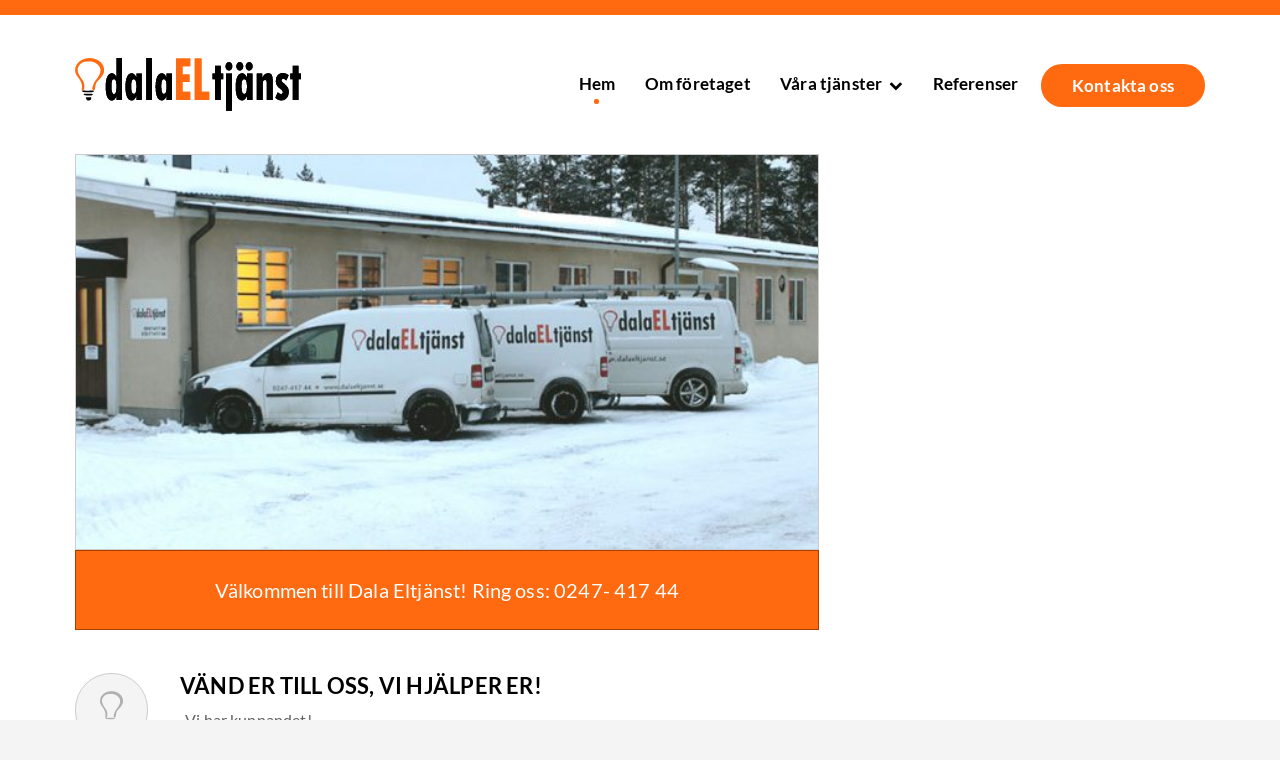

--- FILE ---
content_type: text/html; charset=UTF-8
request_url: http://dalaeltjanst.se/
body_size: 5605
content:

<!DOCTYPE html>
<!--[if lt IE 7]>      <html class="no-js lt-ie11 lt-ie10 lt-ie9 lt-ie8 lt-ie7"> <![endif]-->
<!--[if IE 7]>         <html class="no-js lt-ie11 lt-ie10 lt-ie9 lt-ie8"> <![endif]-->
<!--[if IE 8]>         <html class="no-js lt-ie11 lt-ie10 lt-ie9"> <![endif]-->
<!--[if IE 9]>         <html class="no-js lt-ie11 lt-ie10"> <![endif]-->
<!--[if IE 10]>        <html class="no-js lt-ie11"> <![endif]-->

<!--[if gt IE 10]><!--> <html class="no-js"> <!--<![endif]-->

<head>
	<meta charset="utf-8">
	<meta http-equiv="X-UA-Compatible" content="IE=edge,chrome=1">
	<meta name="viewport" content="width=device-width">

    <meta name='robots' content='index, follow, max-image-preview:large, max-snippet:-1, max-video-preview:-1' />

	<!-- This site is optimized with the Yoast SEO plugin v17.6 - https://yoast.com/wordpress/plugins/seo/ -->
	<title>Dala Eltjänst - Elektriker &amp; Elinstallatör | Insjön Leksand Tällberg Siljansnäs Gagnef Djurås Borlänge Rättvik Falun</title>
	<meta name="description" content="Oavsett vilka typer av elinstallationer det gäller är Dala Eltjänst elektrikern för dig - Ni har kraven och önskemålen, Vi har kunnandet och kompetensen." />
	<link rel="canonical" href="http://dalaeltjanst.se/" />
	<meta property="og:locale" content="sv_SE" />
	<meta property="og:type" content="website" />
	<meta property="og:title" content="Dala Eltjänst - Elektriker &amp; Elinstallatör | Insjön Leksand Tällberg Siljansnäs Gagnef Djurås Borlänge Rättvik Falun" />
	<meta property="og:description" content="Oavsett vilka typer av elinstallationer det gäller är Dala Eltjänst elektrikern för dig - Ni har kraven och önskemålen, Vi har kunnandet och kompetensen." />
	<meta property="og:url" content="http://dalaeltjanst.se/" />
	<meta property="og:site_name" content="Dala Eltjänst AB" />
	<meta property="article:modified_time" content="2017-01-05T08:07:10+00:00" />
	<meta name="twitter:card" content="summary" />
	<script type="application/ld+json" class="yoast-schema-graph">{"@context":"https://schema.org","@graph":[{"@type":"Organization","@id":"http://dalaeltjanst.se/#organization","name":"Dala Ejtj\u00e4nst AB","url":"http://dalaeltjanst.se/","sameAs":[],"logo":{"@type":"ImageObject","@id":"http://dalaeltjanst.se/#logo","inLanguage":"sv-SE","url":"http://dalaeltjanst.se/wp-content/uploads/2017/01/dalael_logo.png","contentUrl":"http://dalaeltjanst.se/wp-content/uploads/2017/01/dalael_logo.png","width":452,"height":106,"caption":"Dala Ejtj\u00e4nst AB"},"image":{"@id":"http://dalaeltjanst.se/#logo"}},{"@type":"WebSite","@id":"http://dalaeltjanst.se/#website","url":"http://dalaeltjanst.se/","name":"Dala Eltj\u00e4nst AB","description":"Allt inom el","publisher":{"@id":"http://dalaeltjanst.se/#organization"},"potentialAction":[{"@type":"SearchAction","target":{"@type":"EntryPoint","urlTemplate":"http://dalaeltjanst.se/?s={search_term_string}"},"query-input":"required name=search_term_string"}],"inLanguage":"sv-SE"},{"@type":"WebPage","@id":"http://dalaeltjanst.se/#webpage","url":"http://dalaeltjanst.se/","name":"Dala Eltj\u00e4nst - Elektriker & Elinstallat\u00f6r | Insj\u00f6n Leksand T\u00e4llberg Siljansn\u00e4s Gagnef Djur\u00e5s Borl\u00e4nge R\u00e4ttvik Falun","isPartOf":{"@id":"http://dalaeltjanst.se/#website"},"about":{"@id":"http://dalaeltjanst.se/#organization"},"datePublished":"2013-02-08T09:38:54+00:00","dateModified":"2017-01-05T08:07:10+00:00","description":"Oavsett vilka typer av elinstallationer det g\u00e4ller \u00e4r Dala Eltj\u00e4nst elektrikern f\u00f6r dig - Ni har kraven och \u00f6nskem\u00e5len, Vi har kunnandet och kompetensen.","breadcrumb":{"@id":"http://dalaeltjanst.se/#breadcrumb"},"inLanguage":"sv-SE","potentialAction":[{"@type":"ReadAction","target":["http://dalaeltjanst.se/"]}]},{"@type":"BreadcrumbList","@id":"http://dalaeltjanst.se/#breadcrumb","itemListElement":[{"@type":"ListItem","position":1,"name":"Hem"}]}]}</script>
	<!-- / Yoast SEO plugin. -->


<link rel='dns-prefetch' href='//s.w.org' />
		<script type="text/javascript">
			window._wpemojiSettings = {"baseUrl":"https:\/\/s.w.org\/images\/core\/emoji\/13.1.0\/72x72\/","ext":".png","svgUrl":"https:\/\/s.w.org\/images\/core\/emoji\/13.1.0\/svg\/","svgExt":".svg","source":{"concatemoji":"http:\/\/dalaeltjanst.se\/wp-includes\/js\/wp-emoji-release.min.js?ver=5.8.12"}};
			!function(e,a,t){var n,r,o,i=a.createElement("canvas"),p=i.getContext&&i.getContext("2d");function s(e,t){var a=String.fromCharCode;p.clearRect(0,0,i.width,i.height),p.fillText(a.apply(this,e),0,0);e=i.toDataURL();return p.clearRect(0,0,i.width,i.height),p.fillText(a.apply(this,t),0,0),e===i.toDataURL()}function c(e){var t=a.createElement("script");t.src=e,t.defer=t.type="text/javascript",a.getElementsByTagName("head")[0].appendChild(t)}for(o=Array("flag","emoji"),t.supports={everything:!0,everythingExceptFlag:!0},r=0;r<o.length;r++)t.supports[o[r]]=function(e){if(!p||!p.fillText)return!1;switch(p.textBaseline="top",p.font="600 32px Arial",e){case"flag":return s([127987,65039,8205,9895,65039],[127987,65039,8203,9895,65039])?!1:!s([55356,56826,55356,56819],[55356,56826,8203,55356,56819])&&!s([55356,57332,56128,56423,56128,56418,56128,56421,56128,56430,56128,56423,56128,56447],[55356,57332,8203,56128,56423,8203,56128,56418,8203,56128,56421,8203,56128,56430,8203,56128,56423,8203,56128,56447]);case"emoji":return!s([10084,65039,8205,55357,56613],[10084,65039,8203,55357,56613])}return!1}(o[r]),t.supports.everything=t.supports.everything&&t.supports[o[r]],"flag"!==o[r]&&(t.supports.everythingExceptFlag=t.supports.everythingExceptFlag&&t.supports[o[r]]);t.supports.everythingExceptFlag=t.supports.everythingExceptFlag&&!t.supports.flag,t.DOMReady=!1,t.readyCallback=function(){t.DOMReady=!0},t.supports.everything||(n=function(){t.readyCallback()},a.addEventListener?(a.addEventListener("DOMContentLoaded",n,!1),e.addEventListener("load",n,!1)):(e.attachEvent("onload",n),a.attachEvent("onreadystatechange",function(){"complete"===a.readyState&&t.readyCallback()})),(n=t.source||{}).concatemoji?c(n.concatemoji):n.wpemoji&&n.twemoji&&(c(n.twemoji),c(n.wpemoji)))}(window,document,window._wpemojiSettings);
		</script>
		<style type="text/css">
img.wp-smiley,
img.emoji {
	display: inline !important;
	border: none !important;
	box-shadow: none !important;
	height: 1em !important;
	width: 1em !important;
	margin: 0 .07em !important;
	vertical-align: -0.1em !important;
	background: none !important;
	padding: 0 !important;
}
</style>
	<link rel='stylesheet' id='wp-block-library-group-css' href='http://dalaeltjanst.se/wp-content/plugins/bwp-minify/min/?f=wp-includes/css/dist/block-library/style.min.css,wp-content/plugins/contact-form-7/includes/css/styles.css,wp-content/themes/dalaeltjanst-1.3-smn/style.css' type='text/css' media='all' />
<script type='text/javascript' src='http://dalaeltjanst.se/wp-content/plugins/bwp-minify/min/?f=wp-content/themes/dalaeltjanst-1.3-smn/vendor/jquery.js,wp-content/themes/dalaeltjanst-1.3-smn/vendor/modernizr.js'></script>
<link rel="https://api.w.org/" href="http://dalaeltjanst.se/wp-json/" /><link rel="alternate" type="application/json" href="http://dalaeltjanst.se/wp-json/wp/v2/pages/14" /><link rel="alternate" type="application/json+oembed" href="http://dalaeltjanst.se/wp-json/oembed/1.0/embed?url=http%3A%2F%2Fdalaeltjanst.se%2F" />
<link rel="alternate" type="text/xml+oembed" href="http://dalaeltjanst.se/wp-json/oembed/1.0/embed?url=http%3A%2F%2Fdalaeltjanst.se%2F&#038;format=xml" />
<script>
  (function(i,s,o,g,r,a,m){i['GoogleAnalyticsObject']=r;i[r]=i[r]||function(){
  (i[r].q=i[r].q||[]).push(arguments)},i[r].l=1*new Date();a=s.createElement(o),
  m=s.getElementsByTagName(o)[0];a.async=1;a.src=g;m.parentNode.insertBefore(a,m)
  })(window,document,'script','//www.google-analytics.com/analytics.js','ga');

  ga('create', 'UA-38487636-1', 'auto');
  ga('send', 'pageview');

</script><link rel="apple-touch-icon" sizes="57x57" href="http://dalaeltjanst.se/wp-content/themes/dalaeltjanst-1.3-smn/assets/favicon/apple-touch-icon-57x57.png">
	<link rel="apple-touch-icon" sizes="60x60" href="http://dalaeltjanst.se/wp-content/themes/dalaeltjanst-1.3-smn/assets/favicon/apple-touch-icon-60x60.png">
	<link rel="apple-touch-icon" sizes="72x72" href="http://dalaeltjanst.se/wp-content/themes/dalaeltjanst-1.3-smn/assets/favicon/apple-touch-icon-72x72.png">
	<link rel="apple-touch-icon" sizes="76x76" href="http://dalaeltjanst.se/wp-content/themes/dalaeltjanst-1.3-smn/assets/favicon/apple-touch-icon-76x76.png">
	<link rel="apple-touch-icon" sizes="114x114" href="http://dalaeltjanst.se/wp-content/themes/dalaeltjanst-1.3-smn/assets/favicon/apple-touch-icon-114x114.png">
	<link rel="apple-touch-icon" sizes="120x120" href="http://dalaeltjanst.se/wp-content/themes/dalaeltjanst-1.3-smn/assets/favicon/apple-touch-icon-120x120.png">
	<link rel="apple-touch-icon" sizes="144x144" href="http://dalaeltjanst.se/wp-content/themes/dalaeltjanst-1.3-smn/assets/favicon/apple-touch-icon-144x144.png">
	<link rel="apple-touch-icon" sizes="152x152" href="http://dalaeltjanst.se/wp-content/themes/dalaeltjanst-1.3-smn/assets/favicon/apple-touch-icon-152x152.png">
	<link rel="apple-touch-icon" sizes="180x180" href="http://dalaeltjanst.se/wp-content/themes/dalaeltjanst-1.3-smn/assets/favicon/apple-touch-icon-180x180.png">
	<link rel="icon" type="image/png" href="http://dalaeltjanst.se/wp-content/themes/dalaeltjanst-1.3-smn/assets/favicon/favicon-32x32.png" sizes="32x32">
	<link rel="icon" type="image/png" href="http://dalaeltjanst.se/wp-content/themes/dalaeltjanst-1.3-smn/assets/favicon/android-chrome-192x192.png" sizes="192x192">
	<link rel="icon" type="image/png" href="http://dalaeltjanst.se/wp-content/themes/dalaeltjanst-1.3-smn/assets/favicon/favicon-96x96.png" sizes="96x96">
	<link rel="icon" type="image/png" href="http://dalaeltjanst.se/wp-content/themes/dalaeltjanst-1.3-smn/assets/favicon/favicon-16x16.png" sizes="16x16">
	<link rel="manifest" href="http://dalaeltjanst.se/wp-content/themes/dalaeltjanst-1.3-smn/assets/favicon/manifest.json">
	<link rel="mask-icon" href="http://dalaeltjanst.se/wp-content/themes/dalaeltjanst-1.3-smn/assets/favicon/safari-pinned-tab.svg" color="#ff6a10">
	<link rel="shortcut icon" href="http://dalaeltjanst.se/wp-content/themes/dalaeltjanst-1.3-smn/assets/favicon/favicon.ico">
	<meta name="apple-mobile-web-app-title" content="Dala Eltjänst">
	<meta name="application-name" content="Dala Eltjänst">
	<meta name="msapplication-TileColor" content="#da532c">
	<meta name="msapplication-TileImage" content="http://dalaeltjanst.se/wp-content/themes/dalaeltjanst-1.3-smn/assets/favicon/mstile-144x144.png">
	<meta name="msapplication-config" content="http://dalaeltjanst.se/wp-content/themes/dalaeltjanst-1.3-smn/assets/favicon/browserconfig.xml">
	<meta name="theme-color" content="#ffffff"><!--[if (gte IE 6)&(lte IE 8)]>
 			 <script type="text/javascript" src="http://dalaeltjanst.se/wp-content/themes/dalaeltjanst-1.3-smn/polyfill/selectivizr.js"></script>
		<![endif]-->
</head>

<body class="home page-template-default page page-id-14 gecko">
	<div id="fb-root"></div>
	<script>(function(d, s, id) {
	  var js, fjs = d.getElementsByTagName(s)[0];
	  if (d.getElementById(id)) return;
	  js = d.createElement(s); js.id = id;
	  js.src = "//connect.facebook.net/sv_SE/sdk.js#xfbml=1&version=v2.8&appId=268872240120520";
	  fjs.parentNode.insertBefore(js, fjs);
	}(document, 'script', 'facebook-jssdk'));</script>

	<nav id="off-nav" class="smn-drop">
		<ul id="menu-huvudmeny" class="clearfix"><li id="menu-item-128" class="menu-item menu-item-type-custom menu-item-object-custom current-menu-item active menu-item-home menu-item-128"><a href="http://dalaeltjanst.se/" aria-current="page">Hem</a></li>
<li id="menu-item-125" class="menu-item menu-item-type-post_type menu-item-object-page menu-item-125"><a href="http://dalaeltjanst.se/om-foretaget/">Om företaget</a></li>
<li id="menu-item-126" class="menu-item menu-item-type-post_type menu-item-object-page menu-item-has-children menu-item-126"><a href="http://dalaeltjanst.se/vara-tjanster/">Våra tjänster</a>
<ul class="sub-menu">
	<li id="menu-item-441" class="menu-item menu-item-type-post_type menu-item-object-page menu-item-441"><a href="http://dalaeltjanst.se/vara-tjanster/">Våra tjänster</a></li>
	<li id="menu-item-124" class="menu-item menu-item-type-post_type menu-item-object-page menu-item-124"><a href="http://dalaeltjanst.se/vara-tjanster/askskydd/">Åskskydd</a></li>
	<li id="menu-item-122" class="menu-item menu-item-type-post_type menu-item-object-page menu-item-122"><a href="http://dalaeltjanst.se/vara-tjanster/solceller/">Solceller</a></li>
	<li id="menu-item-123" class="menu-item menu-item-type-post_type menu-item-object-page menu-item-123"><a href="http://dalaeltjanst.se/vara-tjanster/energibesparing/">Energibesparing</a></li>
	<li id="menu-item-121" class="menu-item menu-item-type-post_type menu-item-object-page menu-item-121"><a href="http://dalaeltjanst.se/vara-tjanster/ansvar-sakerhet/">Ansvar &#038; Säkerhet</a></li>
	<li id="menu-item-120" class="menu-item menu-item-type-post_type menu-item-object-page menu-item-120"><a href="http://dalaeltjanst.se/vara-tjanster/eio-eltest/">EIO eltest</a></li>
	<li id="menu-item-119" class="menu-item menu-item-type-post_type menu-item-object-page menu-item-119"><a href="http://dalaeltjanst.se/vara-tjanster/rot-avdrag/">ROT-avdrag</a></li>
</ul>
</li>
<li id="menu-item-225" class="menu-item menu-item-type-post_type menu-item-object-page menu-item-225"><a href="http://dalaeltjanst.se/galleri/">Referenser</a></li>
<li id="menu-item-118" class="button cta-button menu-item menu-item-type-post_type menu-item-object-page menu-item-118"><a href="http://dalaeltjanst.se/kontakt/">Kontakta oss</a></li>
</ul>	</nav>

	<div class="main-wrap">

		<header id="main-header">

			<div class="container">
				<div class="row">
					<div id="logotype">
						<h1>
							<a href="http://dalaeltjanst.se/">
								<img src="http://dalaeltjanst.se/wp-content/themes/dalaeltjanst-1.3-smn/assets/images/dalael_logo.svg" alt="Dala Eltjänst AB" />							</a>
						</h1>
					</div><div id="menu-container">
						<nav id="main-nav" class="smn-drop">
							<ul id="menu-huvudmeny-1" class="clearfix"><li class="menu-item menu-item-type-custom menu-item-object-custom current-menu-item active menu-item-home menu-item-128"><a href="http://dalaeltjanst.se/" aria-current="page">Hem</a></li>
<li class="menu-item menu-item-type-post_type menu-item-object-page menu-item-125"><a href="http://dalaeltjanst.se/om-foretaget/">Om företaget</a></li>
<li class="menu-item menu-item-type-post_type menu-item-object-page menu-item-has-children menu-item-126"><a href="http://dalaeltjanst.se/vara-tjanster/">Våra tjänster</a>
<ul class="sub-menu">
	<li class="menu-item menu-item-type-post_type menu-item-object-page menu-item-441"><a href="http://dalaeltjanst.se/vara-tjanster/">Våra tjänster</a></li>
	<li class="menu-item menu-item-type-post_type menu-item-object-page menu-item-124"><a href="http://dalaeltjanst.se/vara-tjanster/askskydd/">Åskskydd</a></li>
	<li class="menu-item menu-item-type-post_type menu-item-object-page menu-item-122"><a href="http://dalaeltjanst.se/vara-tjanster/solceller/">Solceller</a></li>
	<li class="menu-item menu-item-type-post_type menu-item-object-page menu-item-123"><a href="http://dalaeltjanst.se/vara-tjanster/energibesparing/">Energibesparing</a></li>
	<li class="menu-item menu-item-type-post_type menu-item-object-page menu-item-121"><a href="http://dalaeltjanst.se/vara-tjanster/ansvar-sakerhet/">Ansvar &#038; Säkerhet</a></li>
	<li class="menu-item menu-item-type-post_type menu-item-object-page menu-item-120"><a href="http://dalaeltjanst.se/vara-tjanster/eio-eltest/">EIO eltest</a></li>
	<li class="menu-item menu-item-type-post_type menu-item-object-page menu-item-119"><a href="http://dalaeltjanst.se/vara-tjanster/rot-avdrag/">ROT-avdrag</a></li>
</ul>
</li>
<li class="menu-item menu-item-type-post_type menu-item-object-page menu-item-225"><a href="http://dalaeltjanst.se/galleri/">Referenser</a></li>
<li class="button cta-button menu-item menu-item-type-post_type menu-item-object-page menu-item-118"><a href="http://dalaeltjanst.se/kontakt/">Kontakta oss</a></li>
</ul>						</nav>

						<a class="mobile-nav-toggle lines-button x">
							<span class="lines"></span>
						</a>
					</div>
				</div>
			</div>

		</header>	<div class="container">

		<div class="row">
			<div class="s-12 m-7 l-8">
				<div class="row hero-wrap">

					<div id="hero">
						<div id="main-slide">
							<div class="slide-item"  >
	<img src="http://dalaeltjanst.se/wp-content/uploads/2013/02/IMG_6367_bann-600x318.jpg">
</div><div class="slide-item"  >
	<img src="http://dalaeltjanst.se/wp-content/uploads/2013/02/20130214-183828-600x318.jpg">
</div>						</div>
					</div>

					<div id="hero-cta">
						<div class="table-row">
							<div class="tc tc-12 hero-cta-col welcome-cta-col">
								Välkommen till Dala Eltjänst! Ring oss: <a href="tel:0247- 417 44 ">0247- 417 44</a>							</div>
						</div>
					</div>

				</div>

									<div class="row">
					<div class="s-12 front-block">
								<div class="front-block-icon"><i class="eicon-de-bulb"></i></div>
								<div class="block-content">
									<h3>VÄND ER TILL OSS, VI HJÄLPER ER!</h3>
									<p><p>-Vi har kunnandet!</p>
<p>-Alltid proffsigt och med bästa kvalité!</p>
<p>-Alltid säkra installationer!</p>
<p>&nbsp;</p>
</p>
								</div>
							</div><div class="s-12 front-block">
								<div class="front-block-icon"><i class="eicon-lightning"></i></div>
								<div class="block-content">
									<h3>BEHÖRIG ELINSTALLATÖR</h3>
									<p><p>Ni kan vara säkra och trygga, vi hyr inte eller lånar vår behörighet!</p>
<p><strong>VI HAR BEHÖRIGHET I FÖRETAGET!</strong></p>
<p>-Er säkerhet är en självklarhet för oss!</p>
</p>
								</div>
							</div>					</div>
							</div>

			<div class="s-12 m-5 l-4">
				<div class="fb-page" data-href="https://www.facebook.com/dalaeltjanst/" data-width="900" data-height="805" data-tabs="timeline" data-small-header="false" data-adapt-container-width="true" data-hide-cover="false" data-show-facepile="true"><blockquote cite="https://www.facebook.com/dalaeltjanst/" class="fb-xfbml-parse-ignore"><a href="https://www.facebook.com/dalaeltjanst/">Dala Eltjänst AB</a></blockquote></div>
			</div>
		</div>

		<div class="row">
					</div>

			</div>

	<footer id="footer">
				<div class="container">
					<div id="main-footer" class="row">
						<div class="s-12 m-6">
							<p><p><strong>© Dala Eltjänst AB</strong> &#8211; Insjövägen 63, 793 41 Insjön<br />
0247- 417 44 &#8211; <a href="mailto:kontakt@dalaeltjanst.se">kontakt@dalaeltjanst.se</a></p>
</p>
						</div>
						<div class="s-12 m-6">
							<ul class="social">
							<li><a href="https://www.facebook.com/dalaeltjanst/" class="fa fa-facebook" title="Follow on Facebook" alt="Follow on Facebook"></a></li><li><a href="https://www.instagram.com/dalaeltjanst/" class="fa fa-instagram" title="Follow on Instagram" alt="Follow on Instagram"></a></li>							</ul>
						</div>
					</div>
					<div id="bottom-line" class="row">
						<div class="s-12 m-8 l-9">
							<p>Insjön | Leksand | Tällberg | Siljansnäs | Gagnef | Djurås | Borlänge | Rättvik | Falun</p>
						</div>
						<div class="s-12 m-4 l-3 webby">
							<a href="http://simongoot.com/" title="Webb av Simon Goot"><span class="webby-text">Webb av</span><img src="http://dalaeltjanst.se/wp-content/themes/dalaeltjanst-1.3-smn/assets/images/simongoot_logo_gray.png"></a>
						</div>
					</div>
				</div>
			</footer>

		</div><!-- END .main-wrap -->

		<script type='text/javascript' id='contact-form-7-js-extra'>
/* <![CDATA[ */
var wpcf7 = {"api":{"root":"http:\/\/dalaeltjanst.se\/wp-json\/","namespace":"contact-form-7\/v1"},"cached":"1"};
/* ]]> */
</script>
<script type='text/javascript' id='all.min-js-extra'>
/* <![CDATA[ */
var smn = {"template_url":"http:\/\/dalaeltjanst.se\/wp-content\/themes\/dalaeltjanst-1.3-smn","ajax_url":"http:\/\/dalaeltjanst.se\/wp-admin\/admin-ajax.php","base_url":"http:\/\/dalaeltjanst.se","locale":"sv_SE"};
/* ]]> */
</script>
<script type='text/javascript' src='http://dalaeltjanst.se/wp-content/plugins/bwp-minify/min/?f=wp-includes/js/dist/vendor/regenerator-runtime.min.js,wp-includes/js/dist/vendor/wp-polyfill.min.js,wp-content/plugins/contact-form-7/includes/js/index.js,wp-content/themes/dalaeltjanst-1.3-smn/assets/js/all.min.js,wp-includes/js/wp-embed.min.js'></script>

	</body>
</html>
<!-- Dynamic page generated in 0.074 seconds. -->
<!-- Cached page generated by WP-Super-Cache on 2026-01-14 22:06:46 -->

<!-- Compression = gzip -->

--- FILE ---
content_type: text/css
request_url: http://dalaeltjanst.se/wp-content/themes/dalaeltjanst-1.3-smn/assets/css/app.min.css
body_size: 15983
content:
@charset "UTF-8";.fa.fa-pull-left,.fa.pull-left{margin-right:.3em}.fa,.fa-stack{display:inline-block}.mfp-bg,svg:not(:root){overflow:hidden}pre,textarea{overflow:auto}.table-row,table{table-layout:fixed}.fa-ul,ol,ul{list-style-type:none}#off-nav ul li a,.fa-fw,.fa-li,.fa-stack-1x,.fa-stack-2x,.page-title,.pagination,.pagination ul{text-align:center}.mfp-arrow,.owl-controls{-webkit-tap-highlight-color:transparent}@font-face{font-family:Lato;font-style:normal;font-weight:400;src:local('Lato Regular'),local('Lato-Regular'),url(https://fonts.gstatic.com/s/lato/v11/v0SdcGFAl2aezM9Vq_aFTQ.ttf) format('truetype')}@font-face{font-family:Lato;font-style:normal;font-weight:700;src:local('Lato Bold'),local('Lato-Bold'),url(https://fonts.gstatic.com/s/lato/v11/DvlFBScY1r-FMtZSYIYoYw.ttf) format('truetype')}@font-face{font-family:Lato;font-style:normal;font-weight:900;src:local('Lato Black'),local('Lato-Black'),url(https://fonts.gstatic.com/s/lato/v11/4cKlrioa77J2iqTqBgkRWg.ttf) format('truetype')}@font-face{font-family:Lato;font-style:italic;font-weight:400;src:local('Lato Italic'),local('Lato-Italic'),url(https://fonts.gstatic.com/s/lato/v11/LqowQDslGv4DmUBAfWa2Vw.ttf) format('truetype')}@font-face{font-family:Lato;font-style:italic;font-weight:700;src:local('Lato Bold Italic'),local('Lato-BoldItalic'),url(https://fonts.gstatic.com/s/lato/v11/HkF_qI1x_noxlxhrhMQYEKCWcynf_cDxXwCLxiixG1c.ttf) format('truetype')}@font-face{font-family:Lato;font-style:italic;font-weight:900;src:local('Lato Black Italic'),local('Lato-BlackItalic'),url(https://fonts.gstatic.com/s/lato/v11/VNUH7ZAcagYBWsAiBBCEY6CWcynf_cDxXwCLxiixG1c.ttf) format('truetype')}/*!
 *  Font Awesome 4.5.0 by @davegandy - http://fontawesome.io - @fontawesome
 *  License - http://fontawesome.io/license (Font: SIL OFL 1.1, CSS: MIT License)
 */@font-face{font-family:FontAwesome;src:url(https://maxcdn.bootstrapcdn.com/font-awesome/4.5.0/fonts/fontawesome-webfont.eot?v=4.5.0);src:url(https://maxcdn.bootstrapcdn.com/font-awesome/4.5.0/fonts/fontawesome-webfont.eot?#iefix&v=4.5.0) format('embedded-opentype'),url(https://maxcdn.bootstrapcdn.com/font-awesome/4.5.0/fonts/fontawesome-webfont.woff2?v=4.5.0) format('woff2'),url(https://maxcdn.bootstrapcdn.com/font-awesome/4.5.0/fonts/fontawesome-webfont.woff?v=4.5.0) format('woff'),url(https://maxcdn.bootstrapcdn.com/font-awesome/4.5.0/fonts/fontawesome-webfont.ttf?v=4.5.0) format('truetype'),url(https://maxcdn.bootstrapcdn.com/font-awesome/4.5.0/fonts/fontawesome-webfont.svg?v=4.5.0#fontawesomeregular) format('svg');font-weight:400;font-style:normal}.fa{font:normal normal normal 14px/1 FontAwesome;font-size:inherit;text-rendering:auto;-webkit-font-smoothing:antialiased;-moz-osx-font-smoothing:grayscale}.fa-lg{font-size:1.33333333em;line-height:.75em;vertical-align:-15%}.fa-2x{font-size:2em}.fa-3x{font-size:3em}.fa-4x{font-size:4em}.fa-5x{font-size:5em}.fa-fw{width:1.28571429em}.fa-ul{padding-left:0;margin-left:2.14285714em}.fa.fa-pull-right,.fa.pull-right{margin-left:.3em}.fa-ul>li{position:relative}.fa-li{position:absolute;left:-2.14285714em;width:2.14285714em;top:.14285714em}.fa-li.fa-lg{left:-1.85714286em}.fa-border{padding:.2em .25em .15em;border:.08em solid #eee;border-radius:.1em}img,legend{border:0}.fa-pull-left{float:left}.fa-pull-right,.pull-right{float:right}.pull-left{float:left}.fa-spin{-webkit-animation:fa-spin 2s infinite linear;animation:fa-spin 2s infinite linear}.fa-pulse{-webkit-animation:fa-spin 1s infinite steps(8);animation:fa-spin 1s infinite steps(8)}@-webkit-keyframes fa-spin{0%{-webkit-transform:rotate(0);transform:rotate(0)}100%{-webkit-transform:rotate(359deg);transform:rotate(359deg)}}@keyframes fa-spin{0%{-webkit-transform:rotate(0);transform:rotate(0)}100%{-webkit-transform:rotate(359deg);transform:rotate(359deg)}}.fa-rotate-90{filter:progid:DXImageTransform.Microsoft.BasicImage(rotation=1);-webkit-transform:rotate(90deg);-ms-transform:rotate(90deg);transform:rotate(90deg)}.fa-rotate-180{filter:progid:DXImageTransform.Microsoft.BasicImage(rotation=2);-webkit-transform:rotate(180deg);-ms-transform:rotate(180deg);transform:rotate(180deg)}.fa-rotate-270{filter:progid:DXImageTransform.Microsoft.BasicImage(rotation=3);-webkit-transform:rotate(270deg);-ms-transform:rotate(270deg);transform:rotate(270deg)}.fa-flip-horizontal{filter:progid:DXImageTransform.Microsoft.BasicImage(rotation=0, mirror=1);-webkit-transform:scale(-1,1);-ms-transform:scale(-1,1);transform:scale(-1,1)}.fa-flip-vertical{filter:progid:DXImageTransform.Microsoft.BasicImage(rotation=2, mirror=1);-webkit-transform:scale(1,-1);-ms-transform:scale(1,-1);transform:scale(1,-1)}:root .fa-flip-horizontal,:root .fa-flip-vertical,:root .fa-rotate-180,:root .fa-rotate-270,:root .fa-rotate-90{filter:none}.fa-stack{position:relative;width:2em;height:2em;line-height:2em;vertical-align:middle}.fa-stack-1x,.fa-stack-2x{position:absolute;left:0;width:100%}.fa-stack-1x{line-height:inherit}.fa-stack-2x{font-size:2em}.fa-inverse{color:#fff}.fa-glass:before{content:"\f000"}.fa-music:before{content:"\f001"}.fa-search:before{content:"\f002"}.fa-envelope-o:before{content:"\f003"}.fa-heart:before{content:"\f004"}.fa-star:before{content:"\f005"}.fa-star-o:before{content:"\f006"}.fa-user:before{content:"\f007"}.fa-film:before{content:"\f008"}.fa-th-large:before{content:"\f009"}.fa-th:before{content:"\f00a"}.fa-th-list:before{content:"\f00b"}.fa-check:before{content:"\f00c"}.fa-close:before,.fa-remove:before,.fa-times:before{content:"\f00d"}.fa-search-plus:before{content:"\f00e"}.fa-search-minus:before{content:"\f010"}.fa-power-off:before{content:"\f011"}.fa-signal:before{content:"\f012"}.fa-cog:before,.fa-gear:before{content:"\f013"}.fa-trash-o:before{content:"\f014"}.fa-home:before{content:"\f015"}.fa-file-o:before{content:"\f016"}.fa-clock-o:before{content:"\f017"}.fa-road:before{content:"\f018"}.fa-download:before{content:"\f019"}.fa-arrow-circle-o-down:before{content:"\f01a"}.fa-arrow-circle-o-up:before{content:"\f01b"}.fa-inbox:before{content:"\f01c"}.fa-play-circle-o:before{content:"\f01d"}.fa-repeat:before,.fa-rotate-right:before{content:"\f01e"}.fa-refresh:before{content:"\f021"}.fa-list-alt:before{content:"\f022"}.fa-lock:before{content:"\f023"}.fa-flag:before{content:"\f024"}.fa-headphones:before{content:"\f025"}.fa-volume-off:before{content:"\f026"}.fa-volume-down:before{content:"\f027"}.fa-volume-up:before{content:"\f028"}.fa-qrcode:before{content:"\f029"}.fa-barcode:before{content:"\f02a"}.fa-tag:before{content:"\f02b"}.fa-tags:before{content:"\f02c"}.fa-book:before{content:"\f02d"}.fa-bookmark:before{content:"\f02e"}.fa-print:before{content:"\f02f"}.fa-camera:before{content:"\f030"}.fa-font:before{content:"\f031"}.fa-bold:before{content:"\f032"}.fa-italic:before{content:"\f033"}.fa-text-height:before{content:"\f034"}.fa-text-width:before{content:"\f035"}.fa-align-left:before{content:"\f036"}.fa-align-center:before{content:"\f037"}.fa-align-right:before{content:"\f038"}.fa-align-justify:before{content:"\f039"}.fa-list:before{content:"\f03a"}.fa-dedent:before,.fa-outdent:before{content:"\f03b"}.fa-indent:before{content:"\f03c"}.fa-video-camera:before{content:"\f03d"}.fa-image:before,.fa-photo:before,.fa-picture-o:before{content:"\f03e"}.fa-pencil:before{content:"\f040"}.fa-map-marker:before{content:"\f041"}.fa-adjust:before{content:"\f042"}.fa-tint:before{content:"\f043"}.fa-edit:before,.fa-pencil-square-o:before{content:"\f044"}.fa-share-square-o:before{content:"\f045"}.fa-check-square-o:before{content:"\f046"}.fa-arrows:before{content:"\f047"}.fa-step-backward:before{content:"\f048"}.fa-fast-backward:before{content:"\f049"}.fa-backward:before{content:"\f04a"}.fa-play:before{content:"\f04b"}.fa-pause:before{content:"\f04c"}.fa-stop:before{content:"\f04d"}.fa-forward:before{content:"\f04e"}.fa-fast-forward:before{content:"\f050"}.fa-step-forward:before{content:"\f051"}.fa-eject:before{content:"\f052"}.fa-chevron-left:before{content:"\f053"}.fa-chevron-right:before{content:"\f054"}.fa-plus-circle:before{content:"\f055"}.fa-minus-circle:before{content:"\f056"}.fa-times-circle:before{content:"\f057"}.fa-check-circle:before{content:"\f058"}.fa-question-circle:before{content:"\f059"}.fa-info-circle:before{content:"\f05a"}.fa-crosshairs:before{content:"\f05b"}.fa-times-circle-o:before{content:"\f05c"}.fa-check-circle-o:before{content:"\f05d"}.fa-ban:before{content:"\f05e"}.fa-arrow-left:before{content:"\f060"}.fa-arrow-right:before{content:"\f061"}.fa-arrow-up:before{content:"\f062"}.fa-arrow-down:before{content:"\f063"}.fa-mail-forward:before,.fa-share:before{content:"\f064"}.fa-expand:before{content:"\f065"}.fa-compress:before{content:"\f066"}.fa-plus:before{content:"\f067"}.fa-minus:before{content:"\f068"}.fa-asterisk:before{content:"\f069"}.fa-exclamation-circle:before{content:"\f06a"}.fa-gift:before{content:"\f06b"}.fa-leaf:before{content:"\f06c"}.fa-fire:before{content:"\f06d"}.fa-eye:before{content:"\f06e"}.fa-eye-slash:before{content:"\f070"}.fa-exclamation-triangle:before,.fa-warning:before{content:"\f071"}.fa-plane:before{content:"\f072"}.fa-calendar:before{content:"\f073"}.fa-random:before{content:"\f074"}.fa-comment:before{content:"\f075"}.fa-magnet:before{content:"\f076"}.fa-chevron-up:before{content:"\f077"}.fa-chevron-down:before{content:"\f078"}.fa-retweet:before{content:"\f079"}.fa-shopping-cart:before{content:"\f07a"}.fa-folder:before{content:"\f07b"}.fa-folder-open:before{content:"\f07c"}.fa-arrows-v:before{content:"\f07d"}.fa-arrows-h:before{content:"\f07e"}.fa-bar-chart-o:before,.fa-bar-chart:before{content:"\f080"}.fa-twitter-square:before{content:"\f081"}.fa-facebook-square:before{content:"\f082"}.fa-camera-retro:before{content:"\f083"}.fa-key:before{content:"\f084"}.fa-cogs:before,.fa-gears:before{content:"\f085"}.fa-comments:before{content:"\f086"}.fa-thumbs-o-up:before{content:"\f087"}.fa-thumbs-o-down:before{content:"\f088"}.fa-star-half:before{content:"\f089"}.fa-heart-o:before{content:"\f08a"}.fa-sign-out:before{content:"\f08b"}.fa-linkedin-square:before{content:"\f08c"}.fa-thumb-tack:before{content:"\f08d"}.fa-external-link:before{content:"\f08e"}.fa-sign-in:before{content:"\f090"}.fa-trophy:before{content:"\f091"}.fa-github-square:before{content:"\f092"}.fa-upload:before{content:"\f093"}.fa-lemon-o:before{content:"\f094"}.fa-phone:before{content:"\f095"}.fa-square-o:before{content:"\f096"}.fa-bookmark-o:before{content:"\f097"}.fa-phone-square:before{content:"\f098"}.fa-twitter:before{content:"\f099"}.fa-facebook-f:before,.fa-facebook:before{content:"\f09a"}.fa-github:before{content:"\f09b"}.fa-unlock:before{content:"\f09c"}.fa-credit-card:before{content:"\f09d"}.fa-feed:before,.fa-rss:before{content:"\f09e"}.fa-hdd-o:before{content:"\f0a0"}.fa-bullhorn:before{content:"\f0a1"}.fa-bell:before{content:"\f0f3"}.fa-certificate:before{content:"\f0a3"}.fa-hand-o-right:before{content:"\f0a4"}.fa-hand-o-left:before{content:"\f0a5"}.fa-hand-o-up:before{content:"\f0a6"}.fa-hand-o-down:before{content:"\f0a7"}.fa-arrow-circle-left:before{content:"\f0a8"}.fa-arrow-circle-right:before{content:"\f0a9"}.fa-arrow-circle-up:before{content:"\f0aa"}.fa-arrow-circle-down:before{content:"\f0ab"}.fa-globe:before{content:"\f0ac"}.fa-wrench:before{content:"\f0ad"}.fa-tasks:before{content:"\f0ae"}.fa-filter:before{content:"\f0b0"}.fa-briefcase:before{content:"\f0b1"}.fa-arrows-alt:before{content:"\f0b2"}.fa-group:before,.fa-users:before{content:"\f0c0"}.fa-chain:before,.fa-link:before{content:"\f0c1"}.fa-cloud:before{content:"\f0c2"}.fa-flask:before{content:"\f0c3"}.fa-cut:before,.fa-scissors:before{content:"\f0c4"}.fa-copy:before,.fa-files-o:before{content:"\f0c5"}.fa-paperclip:before{content:"\f0c6"}.fa-floppy-o:before,.fa-save:before{content:"\f0c7"}.fa-square:before{content:"\f0c8"}.fa-bars:before,.fa-navicon:before,.fa-reorder:before{content:"\f0c9"}.fa-list-ul:before{content:"\f0ca"}.fa-list-ol:before{content:"\f0cb"}.fa-strikethrough:before{content:"\f0cc"}.fa-underline:before{content:"\f0cd"}.fa-table:before{content:"\f0ce"}.fa-magic:before{content:"\f0d0"}.fa-truck:before{content:"\f0d1"}.fa-pinterest:before{content:"\f0d2"}.fa-pinterest-square:before{content:"\f0d3"}.fa-google-plus-square:before{content:"\f0d4"}.fa-google-plus:before{content:"\f0d5"}.fa-money:before{content:"\f0d6"}.fa-caret-down:before{content:"\f0d7"}.fa-caret-up:before{content:"\f0d8"}.fa-caret-left:before{content:"\f0d9"}.fa-caret-right:before{content:"\f0da"}.fa-columns:before{content:"\f0db"}.fa-sort:before,.fa-unsorted:before{content:"\f0dc"}.fa-sort-desc:before,.fa-sort-down:before{content:"\f0dd"}.fa-sort-asc:before,.fa-sort-up:before{content:"\f0de"}.fa-envelope:before{content:"\f0e0"}.fa-linkedin:before{content:"\f0e1"}.fa-rotate-left:before,.fa-undo:before{content:"\f0e2"}.fa-gavel:before,.fa-legal:before{content:"\f0e3"}.fa-dashboard:before,.fa-tachometer:before{content:"\f0e4"}.fa-comment-o:before{content:"\f0e5"}.fa-comments-o:before{content:"\f0e6"}.fa-bolt:before,.fa-flash:before{content:"\f0e7"}.fa-sitemap:before{content:"\f0e8"}.fa-umbrella:before{content:"\f0e9"}.fa-clipboard:before,.fa-paste:before{content:"\f0ea"}.fa-lightbulb-o:before{content:"\f0eb"}.fa-exchange:before{content:"\f0ec"}.fa-cloud-download:before{content:"\f0ed"}.fa-cloud-upload:before{content:"\f0ee"}.fa-user-md:before{content:"\f0f0"}.fa-stethoscope:before{content:"\f0f1"}.fa-suitcase:before{content:"\f0f2"}.fa-bell-o:before{content:"\f0a2"}.fa-coffee:before{content:"\f0f4"}.fa-cutlery:before{content:"\f0f5"}.fa-file-text-o:before{content:"\f0f6"}.fa-building-o:before{content:"\f0f7"}.fa-hospital-o:before{content:"\f0f8"}.fa-ambulance:before{content:"\f0f9"}.fa-medkit:before{content:"\f0fa"}.fa-fighter-jet:before{content:"\f0fb"}.fa-beer:before{content:"\f0fc"}.fa-h-square:before{content:"\f0fd"}.fa-plus-square:before{content:"\f0fe"}.fa-angle-double-left:before{content:"\f100"}.fa-angle-double-right:before{content:"\f101"}.fa-angle-double-up:before{content:"\f102"}.fa-angle-double-down:before{content:"\f103"}.fa-angle-left:before{content:"\f104"}.fa-angle-right:before{content:"\f105"}.fa-angle-up:before{content:"\f106"}.fa-angle-down:before{content:"\f107"}.fa-desktop:before{content:"\f108"}.fa-laptop:before{content:"\f109"}.fa-tablet:before{content:"\f10a"}.fa-mobile-phone:before,.fa-mobile:before{content:"\f10b"}.fa-circle-o:before{content:"\f10c"}.fa-quote-left:before{content:"\f10d"}.fa-quote-right:before{content:"\f10e"}.fa-spinner:before{content:"\f110"}.fa-circle:before{content:"\f111"}.fa-mail-reply:before,.fa-reply:before{content:"\f112"}.fa-github-alt:before{content:"\f113"}.fa-folder-o:before{content:"\f114"}.fa-folder-open-o:before{content:"\f115"}.fa-smile-o:before{content:"\f118"}.fa-frown-o:before{content:"\f119"}.fa-meh-o:before{content:"\f11a"}.fa-gamepad:before{content:"\f11b"}.fa-keyboard-o:before{content:"\f11c"}.fa-flag-o:before{content:"\f11d"}.fa-flag-checkered:before{content:"\f11e"}.fa-terminal:before{content:"\f120"}.fa-code:before{content:"\f121"}.fa-mail-reply-all:before,.fa-reply-all:before{content:"\f122"}.fa-star-half-empty:before,.fa-star-half-full:before,.fa-star-half-o:before{content:"\f123"}.fa-location-arrow:before{content:"\f124"}.fa-crop:before{content:"\f125"}.fa-code-fork:before{content:"\f126"}.fa-chain-broken:before,.fa-unlink:before{content:"\f127"}.fa-question:before{content:"\f128"}.fa-info:before{content:"\f129"}.fa-exclamation:before{content:"\f12a"}.fa-superscript:before{content:"\f12b"}.fa-subscript:before{content:"\f12c"}.fa-eraser:before{content:"\f12d"}.fa-puzzle-piece:before{content:"\f12e"}.fa-microphone:before{content:"\f130"}.fa-microphone-slash:before{content:"\f131"}.fa-shield:before{content:"\f132"}.fa-calendar-o:before{content:"\f133"}.fa-fire-extinguisher:before{content:"\f134"}.fa-rocket:before{content:"\f135"}.fa-maxcdn:before{content:"\f136"}.fa-chevron-circle-left:before{content:"\f137"}.fa-chevron-circle-right:before{content:"\f138"}.fa-chevron-circle-up:before{content:"\f139"}.fa-chevron-circle-down:before{content:"\f13a"}.fa-html5:before{content:"\f13b"}.fa-css3:before{content:"\f13c"}.fa-anchor:before{content:"\f13d"}.fa-unlock-alt:before{content:"\f13e"}.fa-bullseye:before{content:"\f140"}.fa-ellipsis-h:before{content:"\f141"}.fa-ellipsis-v:before{content:"\f142"}.fa-rss-square:before{content:"\f143"}.fa-play-circle:before{content:"\f144"}.fa-ticket:before{content:"\f145"}.fa-minus-square:before{content:"\f146"}.fa-minus-square-o:before{content:"\f147"}.fa-level-up:before{content:"\f148"}.fa-level-down:before{content:"\f149"}.fa-check-square:before{content:"\f14a"}.fa-pencil-square:before{content:"\f14b"}.fa-external-link-square:before{content:"\f14c"}.fa-share-square:before{content:"\f14d"}.fa-compass:before{content:"\f14e"}.fa-caret-square-o-down:before,.fa-toggle-down:before{content:"\f150"}.fa-caret-square-o-up:before,.fa-toggle-up:before{content:"\f151"}.fa-caret-square-o-right:before,.fa-toggle-right:before{content:"\f152"}.fa-eur:before,.fa-euro:before{content:"\f153"}.fa-gbp:before{content:"\f154"}.fa-dollar:before,.fa-usd:before{content:"\f155"}.fa-inr:before,.fa-rupee:before{content:"\f156"}.fa-cny:before,.fa-jpy:before,.fa-rmb:before,.fa-yen:before{content:"\f157"}.fa-rouble:before,.fa-rub:before,.fa-ruble:before{content:"\f158"}.fa-krw:before,.fa-won:before{content:"\f159"}.fa-bitcoin:before,.fa-btc:before{content:"\f15a"}.fa-file:before{content:"\f15b"}.fa-file-text:before{content:"\f15c"}.fa-sort-alpha-asc:before{content:"\f15d"}.fa-sort-alpha-desc:before{content:"\f15e"}.fa-sort-amount-asc:before{content:"\f160"}.fa-sort-amount-desc:before{content:"\f161"}.fa-sort-numeric-asc:before{content:"\f162"}.fa-sort-numeric-desc:before{content:"\f163"}.fa-thumbs-up:before{content:"\f164"}.fa-thumbs-down:before{content:"\f165"}.fa-youtube-square:before{content:"\f166"}.fa-youtube:before{content:"\f167"}.fa-xing:before{content:"\f168"}.fa-xing-square:before{content:"\f169"}.fa-youtube-play:before{content:"\f16a"}.fa-dropbox:before{content:"\f16b"}.fa-stack-overflow:before{content:"\f16c"}.fa-instagram:before{content:"\f16d"}.fa-flickr:before{content:"\f16e"}.fa-adn:before{content:"\f170"}.fa-bitbucket:before{content:"\f171"}.fa-bitbucket-square:before{content:"\f172"}.fa-tumblr:before{content:"\f173"}.fa-tumblr-square:before{content:"\f174"}.fa-long-arrow-down:before{content:"\f175"}.fa-long-arrow-up:before{content:"\f176"}.fa-long-arrow-left:before{content:"\f177"}.fa-long-arrow-right:before{content:"\f178"}.fa-apple:before{content:"\f179"}.fa-windows:before{content:"\f17a"}.fa-android:before{content:"\f17b"}.fa-linux:before{content:"\f17c"}.fa-dribbble:before{content:"\f17d"}.fa-skype:before{content:"\f17e"}.fa-foursquare:before{content:"\f180"}.fa-trello:before{content:"\f181"}.fa-female:before{content:"\f182"}.fa-male:before{content:"\f183"}.fa-gittip:before,.fa-gratipay:before{content:"\f184"}.fa-sun-o:before{content:"\f185"}.fa-moon-o:before{content:"\f186"}.fa-archive:before{content:"\f187"}.fa-bug:before{content:"\f188"}.fa-vk:before{content:"\f189"}.fa-weibo:before{content:"\f18a"}.fa-renren:before{content:"\f18b"}.fa-pagelines:before{content:"\f18c"}.fa-stack-exchange:before{content:"\f18d"}.fa-arrow-circle-o-right:before{content:"\f18e"}.fa-arrow-circle-o-left:before{content:"\f190"}.fa-caret-square-o-left:before,.fa-toggle-left:before{content:"\f191"}.fa-dot-circle-o:before{content:"\f192"}.fa-wheelchair:before{content:"\f193"}.fa-vimeo-square:before{content:"\f194"}.fa-try:before,.fa-turkish-lira:before{content:"\f195"}.fa-plus-square-o:before{content:"\f196"}.fa-space-shuttle:before{content:"\f197"}.fa-slack:before{content:"\f198"}.fa-envelope-square:before{content:"\f199"}.fa-wordpress:before{content:"\f19a"}.fa-openid:before{content:"\f19b"}.fa-bank:before,.fa-institution:before,.fa-university:before{content:"\f19c"}.fa-graduation-cap:before,.fa-mortar-board:before{content:"\f19d"}.fa-yahoo:before{content:"\f19e"}.fa-google:before{content:"\f1a0"}.fa-reddit:before{content:"\f1a1"}.fa-reddit-square:before{content:"\f1a2"}.fa-stumbleupon-circle:before{content:"\f1a3"}.fa-stumbleupon:before{content:"\f1a4"}.fa-delicious:before{content:"\f1a5"}.fa-digg:before{content:"\f1a6"}.fa-pied-piper:before{content:"\f1a7"}.fa-pied-piper-alt:before{content:"\f1a8"}.fa-drupal:before{content:"\f1a9"}.fa-joomla:before{content:"\f1aa"}.fa-language:before{content:"\f1ab"}.fa-fax:before{content:"\f1ac"}.fa-building:before{content:"\f1ad"}.fa-child:before{content:"\f1ae"}.fa-paw:before{content:"\f1b0"}.fa-spoon:before{content:"\f1b1"}.fa-cube:before{content:"\f1b2"}.fa-cubes:before{content:"\f1b3"}.fa-behance:before{content:"\f1b4"}.fa-behance-square:before{content:"\f1b5"}.fa-steam:before{content:"\f1b6"}.fa-steam-square:before{content:"\f1b7"}.fa-recycle:before{content:"\f1b8"}.fa-automobile:before,.fa-car:before{content:"\f1b9"}.fa-cab:before,.fa-taxi:before{content:"\f1ba"}.fa-tree:before{content:"\f1bb"}.fa-spotify:before{content:"\f1bc"}.fa-deviantart:before{content:"\f1bd"}.fa-soundcloud:before{content:"\f1be"}.fa-database:before{content:"\f1c0"}.fa-file-pdf-o:before{content:"\f1c1"}.fa-file-word-o:before{content:"\f1c2"}.fa-file-excel-o:before{content:"\f1c3"}.fa-file-powerpoint-o:before{content:"\f1c4"}.fa-file-image-o:before,.fa-file-photo-o:before,.fa-file-picture-o:before{content:"\f1c5"}.fa-file-archive-o:before,.fa-file-zip-o:before{content:"\f1c6"}.fa-file-audio-o:before,.fa-file-sound-o:before{content:"\f1c7"}.fa-file-movie-o:before,.fa-file-video-o:before{content:"\f1c8"}.fa-file-code-o:before{content:"\f1c9"}.fa-vine:before{content:"\f1ca"}.fa-codepen:before{content:"\f1cb"}.fa-jsfiddle:before{content:"\f1cc"}.fa-life-bouy:before,.fa-life-buoy:before,.fa-life-ring:before,.fa-life-saver:before,.fa-support:before{content:"\f1cd"}.fa-circle-o-notch:before{content:"\f1ce"}.fa-ra:before,.fa-rebel:before{content:"\f1d0"}.fa-empire:before,.fa-ge:before{content:"\f1d1"}.fa-git-square:before{content:"\f1d2"}.fa-git:before{content:"\f1d3"}.fa-hacker-news:before,.fa-y-combinator-square:before,.fa-yc-square:before{content:"\f1d4"}.fa-tencent-weibo:before{content:"\f1d5"}.fa-qq:before{content:"\f1d6"}.fa-wechat:before,.fa-weixin:before{content:"\f1d7"}.fa-paper-plane:before,.fa-send:before{content:"\f1d8"}.fa-paper-plane-o:before,.fa-send-o:before{content:"\f1d9"}.fa-history:before{content:"\f1da"}.fa-circle-thin:before{content:"\f1db"}.fa-header:before{content:"\f1dc"}.fa-paragraph:before{content:"\f1dd"}.fa-sliders:before{content:"\f1de"}.fa-share-alt:before{content:"\f1e0"}.fa-share-alt-square:before{content:"\f1e1"}.fa-bomb:before{content:"\f1e2"}.fa-futbol-o:before,.fa-soccer-ball-o:before{content:"\f1e3"}.fa-tty:before{content:"\f1e4"}.fa-binoculars:before{content:"\f1e5"}.fa-plug:before{content:"\f1e6"}.fa-slideshare:before{content:"\f1e7"}.fa-twitch:before{content:"\f1e8"}.fa-yelp:before{content:"\f1e9"}.fa-newspaper-o:before{content:"\f1ea"}.fa-wifi:before{content:"\f1eb"}.fa-calculator:before{content:"\f1ec"}.fa-paypal:before{content:"\f1ed"}.fa-google-wallet:before{content:"\f1ee"}.fa-cc-visa:before{content:"\f1f0"}.fa-cc-mastercard:before{content:"\f1f1"}.fa-cc-discover:before{content:"\f1f2"}.fa-cc-amex:before{content:"\f1f3"}.fa-cc-paypal:before{content:"\f1f4"}.fa-cc-stripe:before{content:"\f1f5"}.fa-bell-slash:before{content:"\f1f6"}.fa-bell-slash-o:before{content:"\f1f7"}.fa-trash:before{content:"\f1f8"}.fa-copyright:before{content:"\f1f9"}.fa-at:before{content:"\f1fa"}.fa-eyedropper:before{content:"\f1fb"}.fa-paint-brush:before{content:"\f1fc"}.fa-birthday-cake:before{content:"\f1fd"}.fa-area-chart:before{content:"\f1fe"}.fa-pie-chart:before{content:"\f200"}.fa-line-chart:before{content:"\f201"}.fa-lastfm:before{content:"\f202"}.fa-lastfm-square:before{content:"\f203"}.fa-toggle-off:before{content:"\f204"}.fa-toggle-on:before{content:"\f205"}.fa-bicycle:before{content:"\f206"}.fa-bus:before{content:"\f207"}.fa-ioxhost:before{content:"\f208"}.fa-angellist:before{content:"\f209"}.fa-cc:before{content:"\f20a"}.fa-ils:before,.fa-shekel:before,.fa-sheqel:before{content:"\f20b"}.fa-meanpath:before{content:"\f20c"}.fa-buysellads:before{content:"\f20d"}.fa-connectdevelop:before{content:"\f20e"}.fa-dashcube:before{content:"\f210"}.fa-forumbee:before{content:"\f211"}.fa-leanpub:before{content:"\f212"}.fa-sellsy:before{content:"\f213"}.fa-shirtsinbulk:before{content:"\f214"}.fa-simplybuilt:before{content:"\f215"}.fa-skyatlas:before{content:"\f216"}.fa-cart-plus:before{content:"\f217"}.fa-cart-arrow-down:before{content:"\f218"}.fa-diamond:before{content:"\f219"}.fa-ship:before{content:"\f21a"}.fa-user-secret:before{content:"\f21b"}.fa-motorcycle:before{content:"\f21c"}.fa-street-view:before{content:"\f21d"}.fa-heartbeat:before{content:"\f21e"}.fa-venus:before{content:"\f221"}.fa-mars:before{content:"\f222"}.fa-mercury:before{content:"\f223"}.fa-intersex:before,.fa-transgender:before{content:"\f224"}.fa-transgender-alt:before{content:"\f225"}.fa-venus-double:before{content:"\f226"}.fa-mars-double:before{content:"\f227"}.fa-venus-mars:before{content:"\f228"}.fa-mars-stroke:before{content:"\f229"}.fa-mars-stroke-v:before{content:"\f22a"}.fa-mars-stroke-h:before{content:"\f22b"}.fa-neuter:before{content:"\f22c"}.fa-genderless:before{content:"\f22d"}.fa-facebook-official:before{content:"\f230"}.fa-pinterest-p:before{content:"\f231"}.fa-whatsapp:before{content:"\f232"}.fa-server:before{content:"\f233"}.fa-user-plus:before{content:"\f234"}.fa-user-times:before{content:"\f235"}.fa-bed:before,.fa-hotel:before{content:"\f236"}.fa-viacoin:before{content:"\f237"}.fa-train:before{content:"\f238"}.fa-subway:before{content:"\f239"}.fa-medium:before{content:"\f23a"}.fa-y-combinator:before,.fa-yc:before{content:"\f23b"}.fa-optin-monster:before{content:"\f23c"}.fa-opencart:before{content:"\f23d"}.fa-expeditedssl:before{content:"\f23e"}.fa-battery-4:before,.fa-battery-full:before{content:"\f240"}.fa-battery-3:before,.fa-battery-three-quarters:before{content:"\f241"}.fa-battery-2:before,.fa-battery-half:before{content:"\f242"}.fa-battery-1:before,.fa-battery-quarter:before{content:"\f243"}.fa-battery-0:before,.fa-battery-empty:before{content:"\f244"}.fa-mouse-pointer:before{content:"\f245"}.fa-i-cursor:before{content:"\f246"}.fa-object-group:before{content:"\f247"}.fa-object-ungroup:before{content:"\f248"}.fa-sticky-note:before{content:"\f249"}.fa-sticky-note-o:before{content:"\f24a"}.fa-cc-jcb:before{content:"\f24b"}.fa-cc-diners-club:before{content:"\f24c"}.fa-clone:before{content:"\f24d"}.fa-balance-scale:before{content:"\f24e"}.fa-hourglass-o:before{content:"\f250"}.fa-hourglass-1:before,.fa-hourglass-start:before{content:"\f251"}.fa-hourglass-2:before,.fa-hourglass-half:before{content:"\f252"}.fa-hourglass-3:before,.fa-hourglass-end:before{content:"\f253"}.fa-hourglass:before{content:"\f254"}.fa-hand-grab-o:before,.fa-hand-rock-o:before{content:"\f255"}.fa-hand-paper-o:before,.fa-hand-stop-o:before{content:"\f256"}.fa-hand-scissors-o:before{content:"\f257"}.fa-hand-lizard-o:before{content:"\f258"}.fa-hand-spock-o:before{content:"\f259"}.fa-hand-pointer-o:before{content:"\f25a"}.fa-hand-peace-o:before{content:"\f25b"}.fa-trademark:before{content:"\f25c"}.fa-registered:before{content:"\f25d"}.fa-creative-commons:before{content:"\f25e"}.fa-gg:before{content:"\f260"}.fa-gg-circle:before{content:"\f261"}.fa-tripadvisor:before{content:"\f262"}.fa-odnoklassniki:before{content:"\f263"}.fa-odnoklassniki-square:before{content:"\f264"}.fa-get-pocket:before{content:"\f265"}.fa-wikipedia-w:before{content:"\f266"}.fa-safari:before{content:"\f267"}.fa-chrome:before{content:"\f268"}.fa-firefox:before{content:"\f269"}.fa-opera:before{content:"\f26a"}.fa-internet-explorer:before{content:"\f26b"}.fa-television:before,.fa-tv:before{content:"\f26c"}.fa-contao:before{content:"\f26d"}.fa-500px:before{content:"\f26e"}.fa-amazon:before{content:"\f270"}.fa-calendar-plus-o:before{content:"\f271"}.fa-calendar-minus-o:before{content:"\f272"}.fa-calendar-times-o:before{content:"\f273"}.fa-calendar-check-o:before{content:"\f274"}.fa-industry:before{content:"\f275"}.fa-map-pin:before{content:"\f276"}.fa-map-signs:before{content:"\f277"}.fa-map-o:before{content:"\f278"}.fa-map:before{content:"\f279"}.fa-commenting:before{content:"\f27a"}.fa-commenting-o:before{content:"\f27b"}.fa-houzz:before{content:"\f27c"}.fa-vimeo:before{content:"\f27d"}.fa-black-tie:before{content:"\f27e"}.fa-fonticons:before{content:"\f280"}.fa-reddit-alien:before{content:"\f281"}.fa-edge:before{content:"\f282"}.fa-credit-card-alt:before{content:"\f283"}.fa-codiepie:before{content:"\f284"}.fa-modx:before{content:"\f285"}.fa-fort-awesome:before{content:"\f286"}.fa-usb:before{content:"\f287"}.fa-product-hunt:before{content:"\f288"}.fa-mixcloud:before{content:"\f289"}.fa-scribd:before{content:"\f28a"}.fa-pause-circle:before{content:"\f28b"}.fa-pause-circle-o:before{content:"\f28c"}.fa-stop-circle:before{content:"\f28d"}.fa-stop-circle-o:before{content:"\f28e"}.fa-shopping-bag:before{content:"\f290"}.fa-shopping-basket:before{content:"\f291"}.fa-hashtag:before{content:"\f292"}.fa-bluetooth:before{content:"\f293"}.fa-bluetooth-b:before{content:"\f294"}.fa-percent:before{content:"\f295"}.container::after,.row::after{clear:both;content:""}html{box-sizing:border-box;font-family:sans-serif;-ms-text-size-adjust:100%;-webkit-text-size-adjust:100%}*,::after,::before{box-sizing:inherit}body{margin:0}article,aside,details,figcaption,figure,footer,header,hgroup,main,menu,nav,section,summary{display:block}audio,canvas,progress,video{display:inline-block;vertical-align:baseline}audio:not([controls]){display:none;height:0}[hidden],template{display:none}a{background-color:transparent;color:#ff6a10;text-decoration:none;-webkit-transition:color 150ms ease;transition:color 150ms ease}a:active,a:hover{outline:0}abbr[title]{border-bottom:1px dotted}b,optgroup,strong{font-weight:700}dfn{font-style:italic}mark{background:#ff0;color:#000}small{font-size:80%}sub,sup{font-size:75%;line-height:0;position:relative;vertical-align:baseline}sup{top:-.5em}sub{bottom:-.25em}hr{box-sizing:content-box;height:0}code,kbd,pre,samp{font-family:monospace,monospace;font-size:1em}button,input,optgroup,select,textarea{color:inherit;font:inherit;margin:0}button{overflow:visible}button,select{text-transform:none}button,html input[type=button],input[type=reset],input[type=submit]{-webkit-appearance:button;cursor:pointer}button[disabled],html input[disabled]{cursor:default}button::-moz-focus-inner,input::-moz-focus-inner{border:0;padding:0}input{line-height:normal}input[type=checkbox],input[type=radio]{box-sizing:border-box;padding:0}input[type=number]::-webkit-inner-spin-button,input[type=number]::-webkit-outer-spin-button{height:auto}input[type=search]::-webkit-search-cancel-button,input[type=search]::-webkit-search-decoration{-webkit-appearance:none}legend{padding:0}textarea{resize:vertical}.container{max-width:72.5em;margin-left:auto;margin-right:auto;padding:0 .93em}.container.full,body#tinymce,embed,iframe,img,picture,select{max-width:100%}.container::after{display:table}.row{display:block}.row::after{display:table}.row .s-1,.row .s-10,.row .s-11,.row .s-12,.row .s-2,.row .s-3,.row .s-4,.row .s-5,.row .s-7,.row .s-8,.row .s-9{float:left;display:block}.row .s-1{margin-right:2.35765%;width:6.17215%}.row .s-1:last-child{margin-right:0}.row .s-2{margin-right:2.35765%;width:14.70196%}.row .s-2:last-child{margin-right:0}.row .s-3{margin-right:2.35765%;width:23.23176%}.row .s-3:last-child{margin-right:0}.row .s-4{margin-right:2.35765%;width:31.76157%}.row .s-4:last-child{margin-right:0}.row .s-5{margin-right:2.35765%;width:40.29137%}.row .s-5:last-child{margin-right:0}.row .s-6{float:left;display:block;margin-right:2.35765%;width:48.82117%}.row .s-6:last-child{margin-right:0}.row .s-7{margin-right:2.35765%;width:57.35098%}.row .s-7:last-child{margin-right:0}.row .s-8{margin-right:2.35765%;width:65.88078%}.row .s-8:last-child{margin-right:0}.row .s-9{margin-right:2.35765%;width:74.41059%}.row .s-9:last-child{margin-right:0}.row .s-10{margin-right:2.35765%;width:82.94039%}.row .s-10:last-child{margin-right:0}.row .s-11{margin-right:2.35765%;width:91.4702%}.row .s-11:last-child{margin-right:0}.row .s-12{margin-right:2.35765%;width:100%}.row .s-12:last-child{margin-right:0}.table-row{display:table;width:100%}.table-row .tc-1,.table-row .tc-10,.table-row .tc-11,.table-row .tc-12,.table-row .tc-2,.table-row .tc-3,.table-row .tc-4,.table-row .tc-5,.table-row .tc-7,.table-row .tc-8,.table-row .tc-9{display:table-cell}.table-row .tc-1{width:8.33333%}.table-row .tc-2{width:16.66667%}.table-row .tc-3{width:25%}.table-row .tc-4{width:33.33333%}.table-row .tc-5{width:41.66667%}.table-row .tc-6{display:table-cell;width:50%}.table-row .tc-7{width:58.33333%}.table-row .tc-8{width:66.66667%}.table-row .tc-9{width:75%}.table-row .tc-10{width:83.33333%}.table-row .tc-11{width:91.66667%}.table-row .tc-12{width:100%}.table-row [vertical=top]{vertical-align:top}.table-row [vertical=center],.table-row [vertical=middle]{vertical-align:middle}.table-row [vertical=bottom]{vertical-align:bottom}.pull-s-0,.push-s-0{margin-left:0}.push-s-1{margin-left:8.5298%}.pull-s-1{margin-left:-8.5298%}.push-s-2{margin-left:17.05961%}.pull-s-2{margin-left:-17.05961%}.push-s-3{margin-left:25.58941%}.pull-s-3{margin-left:-25.58941%}.push-s-4{margin-left:34.11922%}.pull-s-4{margin-left:-34.11922%}.push-s-5{margin-left:42.64902%}.pull-s-5{margin-left:-42.64902%}.push-s-6{margin-left:51.17883%}.pull-s-6{margin-left:-51.17883%}.push-s-7{margin-left:59.70863%}.pull-s-7{margin-left:-59.70863%}.push-s-8{margin-left:68.23843%}.pull-s-8{margin-left:-68.23843%}.push-s-9{margin-left:76.76824%}.pull-s-9{margin-left:-76.76824%}.push-s-10{margin-left:85.29804%}.pull-s-10{margin-left:-85.29804%}.push-s-11{margin-left:93.82785%}.pull-s-11{margin-left:-93.82785%}.push-s-12{margin-left:102.35765%}.pull-s-12{margin-left:-102.35765%}.centered-col{margin:0 auto!important;float:none!important}.block-grid-s-1,.block-grid-s-2,.block-grid-s-3,.block-grid-s-4,.block-grid-s-5,.block-grid-s-6{margin:-.53933em}.block-grid-s-1 li{display:inline-block!important;padding:.53933em 0;float:none!important;vertical-align:top;width:100%}.block-grid-s-2 li,.block-grid-s-3 li,.block-grid-s-4 li,.block-grid-s-5 li,.block-grid-s-6 li{display:inline-block!important;padding:.53933em;float:none!important;vertical-align:top}.block-grid-s-2 li{width:50%}.block-grid-s-3 li{width:33.33333%}.block-grid-s-4 li{width:25%}.block-grid-s-5 li{width:20%}fieldset,p{margin:0 0 .75em}dl dd,ol,ul{margin:0}.block-grid-s-6 li{width:16.66667%}td,th{padding:.75em 0}.alignright,.mobile-nav-toggle{float:right}[class*=" eicon"],[class^=eicon]{font-family:electric-icon!important;speak:none;font-style:normal;font-weight:400;font-variant:normal;text-transform:none;line-height:1;-webkit-font-smoothing:antialiased;-moz-osx-font-smoothing:grayscale}dl dt,label,th{font-weight:600}.eicon-connect-eu:before{content:"\e900"}.eicon-connect-inv:before{content:"\e901"}.eicon-connect-multi:before{content:"\e902"}.eicon-connect-socket:before{content:"\e903"}.eicon-connect-us:before{content:"\e904"}.eicon-de-bulb:before{content:"\e905"}.eicon-fuse:before{content:"\e906"}.eicon-gauge:before{content:"\e907"}.eicon-lightning:before{content:"\e908"}.eicon-shield-electric:before{content:"\e909"}.eicon-shield-fire:before{content:"\e90a"}.eicon-shield-leaf:before{content:"\e90b"}.eicon-socket-electric:before{content:"\e90c"}.eicon-socket-wired:before{content:"\e90d"}.eicon-socket:before{content:"\e90e"}.eicon-switch:before{content:"\e90f"}.eicon-wire-electric:before{content:"\e910"}body{color:#606060;font-family:Lato,sans-serif;font-size:1em;line-height:1.5}h1,h2,h3,h4,h5,h6{font-family:Lato,sans-serif;line-height:1.2;margin:0 0 .75em;color:#000;letter-spacing:.01em}h1{font-size:2.25em;text-transform:uppercase}h2{font-size:2em;text-transform:uppercase}h3{font-size:1.75em;text-transform:uppercase}h4{font-size:1.5em}h5{font-size:1.25em}h6{font-size:1em}.ingress{font-size:1.3em;line-height:1.5em}blockquote{border-left:2px solid #ccc;color:#868686;margin:1.5em 0;padding-left:.75em}cite{color:#a0a0a0;font-style:italic}cite:before{content:"\2014 \00A0"}.page-title h1{font-size:1.5em}a:active,a:focus,a:hover{color:#bf500c}fieldset{background-color:#fff;border:1px solid #ccc;padding:1.5em}input,label,select{display:block;font-family:Lato,sans-serif;font-size:1em}label{margin-bottom:.375em}label.required::after{content:"*"}label abbr{display:none}input:not([type]),input[type=number],input[type=search],input[type=color],input[type=date],input[type=datetime],input[type=datetime-local],input[type=email],input[type=month],input[type=password],input[type=tel],input[type=text],input[type=time],input[type=url],input[type=week],select[multiple=multiple],textarea{background-color:#fff;border:1px solid #ccc;border-radius:3px;box-shadow:inset 0 1px 3px rgba(0,0,0,.06);box-sizing:border-box;font-family:Lato,sans-serif;font-size:1em;margin-bottom:.75em;padding:.5em;-webkit-transition:border-color 150ms ease;transition:border-color 150ms ease;width:100%}input:not([type]):hover,input[type=number]:hover,input[type=search]:hover,input[type=color]:hover,input[type=date]:hover,input[type=datetime]:hover,input[type=datetime-local]:hover,input[type=email]:hover,input[type=month]:hover,input[type=password]:hover,input[type=tel]:hover,input[type=text]:hover,input[type=time]:hover,input[type=url]:hover,input[type=week]:hover,select[multiple=multiple]:hover,textarea:hover{border-color:#a3a3a3}input:not([type]):focus,input[type=number]:focus,input[type=search]:focus,input[type=color]:focus,input[type=date]:focus,input[type=datetime]:focus,input[type=datetime-local]:focus,input[type=email]:focus,input[type=month]:focus,input[type=password]:focus,input[type=tel]:focus,input[type=text]:focus,input[type=time]:focus,input[type=url]:focus,input[type=week]:focus,select[multiple=multiple]:focus,textarea:focus{border-color:#ff6a10;box-shadow:inset 0 1px 3px rgba(0,0,0,.06),0 0 5px rgba(246,92,0,.7);outline:0}input:not([type]):disabled,input[type=number]:disabled,input[type=search]:disabled,input[type=color]:disabled,input[type=date]:disabled,input[type=datetime]:disabled,input[type=datetime-local]:disabled,input[type=email]:disabled,input[type=month]:disabled,input[type=password]:disabled,input[type=tel]:disabled,input[type=text]:disabled,input[type=time]:disabled,input[type=url]:disabled,input[type=week]:disabled,select[multiple=multiple]:disabled,textarea:disabled{background-color:#f2f2f2;cursor:not-allowed}input:not([type]):disabled:hover,input[type=number]:disabled:hover,input[type=search]:disabled:hover,input[type=color]:disabled:hover,input[type=date]:disabled:hover,input[type=datetime]:disabled:hover,input[type=datetime-local]:disabled:hover,input[type=email]:disabled:hover,input[type=month]:disabled:hover,input[type=password]:disabled:hover,input[type=tel]:disabled:hover,input[type=text]:disabled:hover,input[type=time]:disabled:hover,input[type=url]:disabled:hover,input[type=week]:disabled:hover,select[multiple=multiple]:disabled:hover,textarea:disabled:hover{border:1px solid #ccc}input[type=search]{-webkit-appearance:none;-moz-appearance:none;appearance:none}input[type=checkbox],input[type=radio]{display:inline;margin-right:.375em}input[type=checkbox]+label,input[type=radio]+label{display:inline-block}input[type=file]{margin-bottom:.75em;width:100%}select{margin-bottom:1.5em;width:auto}table{border-spacing:0;border-collapse:collapse;margin:.75em 0;width:100%}th{border-bottom:1px solid #999;text-align:left}td{border-bottom:1px solid #ccc}td,th,tr{vertical-align:middle}ol,ul{padding:0}dl{margin-bottom:.75em}dl dt{margin-top:.75em}.page-content ul,.post-content ul{list-style-type:disc;margin-bottom:.75em;padding-left:1.5em}.page-content ol,.post-content ol{list-style-type:decimal;margin-bottom:.75em;padding-left:1.5em}.button,button,input[type=button],input[type=reset],input[type=submit]{-webkit-appearance:none;-moz-appearance:none;appearance:none;background-color:#ff6a10;border:0;border-radius:999px;color:#fff;cursor:pointer;display:inline-block;font-family:Lato,sans-serif;font-size:1em;-webkit-font-smoothing:antialiased;font-weight:700;line-height:1;padding:.825em 1.95em;text-decoration:none;-webkit-transition:background-color 150ms ease;transition:background-color 150ms ease;-webkit-user-select:none;-moz-user-select:none;-ms-user-select:none;user-select:none;vertical-align:middle;white-space:nowrap}.lines-button,.mfp-arrow,.mfp-close,.mfp-counter,.mfp-preloader{-webkit-user-select:none;-moz-user-select:none;-ms-user-select:none}.button:focus,.button:hover,button:focus,button:hover,input[type=button]:focus,input[type=button]:hover,input[type=reset]:focus,input[type=reset]:hover,input[type=submit]:focus,input[type=submit]:hover{background-color:#cc550d;color:#fff}.button:disabled,button:disabled,input[type=button]:disabled,input[type=reset]:disabled,input[type=submit]:disabled{cursor:not-allowed;opacity:.5}.accordion .js-accordion-trigger,.lines-button{cursor:pointer}.button:disabled:hover,button:disabled:hover,input[type=button]:disabled:hover,input[type=reset]:disabled:hover,input[type=submit]:disabled:hover{background-color:#ff6a10}.fb-page{display:block!important;width:85%;margin-left:auto;margin-right:auto;margin-bottom:2.1em}.fb-page iframe{width:100%!important}.pagination ul{display:inline;margin:0;padding:0}.pagination ul li{display:inline;list-style:none}.pagination ul ul li{display:none}.pagination ul ul li:nth-child(1),.pagination ul ul li:nth-child(2),.pagination ul ul li:nth-child(3){display:inline}.pagination ul li a{-webkit-transition:all .2s ease-in-out;transition:all .2s ease-in-out;background:#e6e6e6;border-radius:3px;border:1px solid #ccc;color:#606060;outline:0;padding:.375em .809em;text-decoration:none}.pagination ul li a:focus,.pagination ul li a:hover{background:#f2f2f2;color:#ff6a10}.pagination ul li a:active{background:#e6e6e6}.gallery figure{padding:0;margin:0}.accordion{margin-bottom:1.5em;border-top:1px solid #ccc}.accordion .accordion-item{border-bottom:1px solid #ccc;margin:0;position:relative}.accordion .accordion-item .accordion-icon{position:absolute;line-height:1.25em;font-size:1.25em;text-align:center;color:#ff6a10;right:1.5em;height:.6em;width:.6em}.accordion .accordion-item.is-expanded .accordion-icon:before{content:"\f068"}.accordion .accordion-content{display:none}.accordion .accordion-content.is-expanded,.smn-drop ul li:hover>ul{display:block}.faq-item .faq-content,.faq-item .faq-expander{padding:1.05em}.faq-item .faq-expander{font-size:1.125em;font-weight:700;color:#4c4c4c;-webkit-transition:background .2s ease;transition:background .2s ease}.faq-item .faq-expander.is-expanded{background:0 0!important}.faq-item .faq-expander:hover,body{background-color:#f4f4f4}.faq-item .faq-content{padding-top:.45em}.smn-drop .menu-item-has-children>a:after{content:"\f078";font-family:FontAwesome;font-style:normal;font-weight:400;text-decoration:inherit;margin-left:.5em;font-size:.8em}.smn-drop ul{margin:0}.smn-drop ul ul{display:none;position:absolute;top:100%;z-index:5}.smn-drop ul ul li{position:relative;display:block}#main-nav,#off-nav{display:none}.smn-drop ul ul ul{position:absolute;left:100%;top:0}.smn-drop ul ul .menu-item-has-children>a:after{content:"\f054"}.smn-drop .edge ul{right:100%!important;left:auto!important}#main-nav .button a{color:#fff!important;padding:0}#main-nav .cta-button{margin-left:.9em}#off-nav{position:relative;background:#ff6a10;padding-bottom:15px}#off-nav .menu-item-has-children>a:after{content:"\f078"!important}#front-showcase h5::after,.clearfix::after,.front-block::after{content:"";clear:both}#off-nav .button{padding:.6em 0;border-radius:0;background:0 0!important}#off-nav .button a{margin:0 auto;border-radius:999px;border:1px solid #fff;width:85%;padding:.825em 1.65em}#off-nav ul{margin:0;position:relative!important;width:100%;left:auto!important;top:auto!important;right:auto!important}#off-nav ul ul{background:#f65c00}#off-nav ul ul ul{background:#e65700}#off-nav ul li{position:relative;display:block}#off-nav ul li a{display:block;padding:.6em 0;color:#fff}#bottom-nav ul{text-align:right}#footer,#hero-cta,#infscr-loading,.centered-text,.error404-content,.front-block .front-block-icon,.mfp-container,.page-child-nav .nav-block{text-align:center}#bottom-nav ul li{display:inline-block}body#tinymce{height:auto;padding:1.25em!important;background:#fff!important;border-top:0!important}hr{border-bottom:1px solid #ccc;border-left:0;border-right:0;border-top:0;margin:1.5em 0}img,picture{margin:0;height:auto}figure{margin:0}#footer{padding-top:2.1em;padding-bottom:2.1em}body{border-top:15px solid #ff6a10;letter-spacing:.01em;-webkit-font-smoothing:antialiased}.main-wrap{background-color:#fff}#footer,#hero{background:#f4f4f4}img.centered{display:block;margin-left:auto;margin-right:auto}img.alignright{padding:4px;margin:0 0 2px 7px;display:inline}img.alignleft{padding:4px;margin:0 7px 2px 0;display:inline}.alignleft{float:left}#main-header{padding-top:2.1em;padding-bottom:2.1em}#logotype,#menu-container{display:inline-block;vertical-align:middle;width:50%}#logotype h1{margin:0}#logotype img{width:226px;display:block}#footer{border-top:1px solid #ccc;color:#7b7b7b;margin-top:2.1em}#footer b,.social a,.webby a{color:#4c4c4c}#main-footer{font-size:1.0625em;line-height:1.64em;margin-bottom:1.95em}.webby{text-transform:uppercase;margin-top:1.5em}.webby a{display:inline-block;opacity:.7;-webkit-transition:opacity .2s ease;transition:opacity .2s ease}.lines-button:hover,.webby a:hover{opacity:1}.webby .webby-text{display:block;margin-bottom:.04em;font-size:.8125em}.social a,.social li{display:inline-block}.webby img{width:100px}.social li{margin-left:.5em}.social a{font-size:1.25em}.social a:hover{color:#ff6a10}#hero-cta,#hero-cta a{color:#fff}#bottom-line{font-size:.875em}#bottom-line p{margin:0}.front-block,.hero-wrap{margin-bottom:2.1em}#hero{border:1px solid #ccc}.slide-item{background-size:cover!important;background-position:center center}.slide-item img{width:100%;display:block}#hero-cta{background:#ff6a10;border:1px solid #a94000;padding:.75em 0}#hero-cta a:hover{color:#000}#hero-cta .hero-cta-col{font-size:1.0625em;padding:0 1.2em}.front-block{position:relative;padding-left:3.125em}.front-block::after{display:table}.front-block .front-block-icon{position:absolute;top:0;left:0;height:2.1em;width:2.1em;line-height:2.1em;background:#f4f4f4;border:1px solid #ccc;border-radius:999px;font-size:1.125em;display:inline-block;margin-bottom:.6em}.front-block .front-block-icon i{display:inline-block;line-height:1;color:#b0b0b0}.front-block .block-content{display:inline-block}.front-block h3{text-transform:uppercase;font-size:1.375em;margin-bottom:.4em}.front-block p{margin:0}.front-section{padding-top:2.25em;border-top:2px solid #f4f4f4;margin-bottom:2.1em}#front-showcase{border-top:1px solid #ccc;padding-top:2.1em}#front-showcase h5{font-size:1.125em}#front-showcase h5::after{display:table}#front-showcase h5 .testimonials-nav,#front-showcase h5 .title-more{float:right}#front-showcase h5 .title-more i{font-size:.8em}.showcase-grid{display:block;margin:-.26967em -.26967em 2.1em}.showcase-grid li{display:inline-block!important;padding:.26967em;float:none!important;vertical-align:top;width:33.33333%}.lines,.mfp-container:before,.mfp-content{vertical-align:middle}.gallery-item:hover img{border-color:#ff6a10}.gallery-item img{width:100%;display:block;border:1px solid #ccc;-webkit-transition:border-color .2s ease;transition:border-color .2s ease}.gallery-item .gallery-item-caption{color:#606060;text-align:center;display:block;margin-top:.25em}.testimonials-wrap{margin-bottom:2.1em;border:1px solid #ccc;padding:1.5em}.testimonials-wrap .testimonial-name{font-style:italic;margin:.8em 0 0}.testimonial-item{font-size:.9375em;line-height:1.7em}.testimonials-nav .testimonial-next,.testimonials-nav .testimonial-prev{display:inline-block;font-size:1.125em}.testimonials-nav .testimonial-next{margin-left:.4em}.testimonials-nav .owl-next,.testimonials-nav .owl-prev{display:inline-block}.sidebar-content{border:1px solid #ccc;padding:1.618em}.page-child-nav{display:block;border-top:1px solid #ccc;margin-top:2.1em;padding-top:2.1em}.page-child-nav .nav-block{position:relative;display:inline-table;background:#f4f4f4;background-size:cover!important;border:1px solid #ccc;width:100%;height:8.4375em;color:#fff;-webkit-transition:border-color .2s ease;transition:border-color .2s ease}.lines,.lines-button{-webkit-transition:.3s}.page-child-nav .nav-block:hover{border-color:#ff6a10}.page-child-nav .nav-item-content{position:relative;display:table-cell;vertical-align:middle;font-size:1.125em;text-transform:uppercase;letter-spacing:.01em;font-weight:700}#infscr-loading{margin-top:2.1em;margin-bottom:2.1em}#infinite-pagination{display:none}.tint{position:absolute;top:0;right:0;bottom:0;left:0;background-color:rgba(76,76,76,.7)}#wpadminbar{position:fixed;top:0;left:0;right:0}.parallax-bg{background-attachment:fixed;background-position-x:50%!important;background-repeat:no-repeat}:focus{outline:transparent 0}::-moz-selection{background:#ff6a10;text-shadow:none;color:#fff}::selection{background:#ff6a10;text-shadow:none;color:#fff}.clearfix::after{display:table}.lines:after,.lines:before,.mfp-container:before,.mfp-figure:after{content:''}.blurred{-webkit-filter:blur(5px);filter:blur(5px)}.mobile-nav-toggle{display:inline-block}.lines-button{padding:15px 8px;transition:.3s;user-select:none;border-radius:4px}.lines,.lines:after,.lines:before{width:30px;height:4px;background:#ff6a10;border-radius:2px;display:inline-block}.lines-button:active{-webkit-transition:0;transition:0}.lines{transition:.3s;position:relative}.lines:after,.lines:before{-webkit-transition:.3s;transition:.3s;position:absolute;left:0;-webkit-transform-origin:2px center;-ms-transform-origin:2px center;transform-origin:2px center}.mfp-bg,.mfp-wrap{position:fixed;left:0;height:100%}.lines:before{top:8px}.lines:after{top:-8px}.lines-button:hover .lines:before{top:8.57px}.lines-button:hover .lines:after{top:-9px}.lines-button.close{-webkit-transform:scale3d(.8,.8,.8);transform:scale3d(.8,.8,.8)}.lines-button.arrow.close .lines:after,.lines-button.arrow.close .lines:before{top:0;width:17px}.lines-button.arrow.close .lines:before{-webkit-transform:rotate3d(0,0,1,40deg);transform:rotate3d(0,0,1,40deg)}.lines-button.arrow.close .lines:after{-webkit-transform:rotate3d(0,0,1,-40deg);transform:rotate3d(0,0,1,-40deg)}.lines-button.arrow-up.close{-webkit-transform:scale3d(.8,.8,.8) rotate3d(0,0,1,90deg);transform:scale3d(.8,.8,.8) rotate3d(0,0,1,90deg)}.lines-button.minus.close .lines:after,.lines-button.minus.close .lines:before{-webkit-transform:none;-ms-transform:none;transform:none;top:0;width:30px}.lines-button.x.close .lines{background:0 0}.lines-button.x.close .lines:after,.lines-button.x.close .lines:before{-webkit-transform-origin:50% 50%;-ms-transform-origin:50% 50%;transform-origin:50% 50%;top:0;width:30px}.lines-button.x.close .lines:before{-webkit-transform:rotate3d(0,0,1,45deg);transform:rotate3d(0,0,1,45deg)}.lines-button.x.close .lines:after{-webkit-transform:rotate3d(0,0,1,-45deg);transform:rotate3d(0,0,1,-45deg)}.lines-button.x2 .lines{-webkit-transition:background .3s .5s ease;transition:background .3s .5s ease}.lines-button.x2 .lines:after,.lines-button.x2 .lines:before{-webkit-transform-origin:50% 50%;-ms-transform-origin:50% 50%;transform-origin:50% 50%;-webkit-transition:top .3s .6s ease,-webkit-transform .3s ease;transition:top .3s .6s ease,transform .3s ease;transition:top .3s .6s ease,transform .3s ease,-webkit-transform .3s ease}.lines-button.x2.close .lines{-webkit-transition:background .3s 0s ease;transition:background .3s 0s ease;background:0 0}.lines-button.x2.close .lines:after,.lines-button.x2.close .lines:before{-webkit-transition:top .3s ease,-webkit-transform .3s .5s ease;transition:top .3s ease,transform .3s .5s ease;transition:top .3s ease,transform .3s .5s ease,-webkit-transform .3s .5s ease;top:0;width:30px}.lines-button.x2.close .lines:before{-webkit-transform:rotate3d(0,0,1,45deg);transform:rotate3d(0,0,1,45deg)}.lines-button.x2.close .lines:after{-webkit-transform:rotate3d(0,0,1,-45deg);transform:rotate3d(0,0,1,-45deg)}.mfp-bg{top:0;width:100%;z-index:1042;background:#0b0b0b;opacity:.8;filter:alpha(opacity=80)}.mfp-wrap{top:0;width:100%;z-index:1043;outline:0!important;-webkit-backface-visibility:hidden}.mfp-container{position:absolute;width:100%;height:100%;left:0;top:0;padding:0 8px;box-sizing:border-box}.mfp-container:before{display:inline-block;height:100%}.mfp-align-top .mfp-container:before{display:none}.mfp-content{position:relative;display:inline-block;margin:0 auto;text-align:left;z-index:1045}.mfp-ajax-holder .mfp-content,.mfp-inline-holder .mfp-content{width:100%;cursor:auto}.mfp-ajax-cur{cursor:progress}.mfp-zoom-out-cur,.mfp-zoom-out-cur .mfp-image-holder .mfp-close{cursor:-webkit-zoom-out;cursor:zoom-out}.mfp-zoom{cursor:pointer;cursor:-webkit-zoom-in;cursor:zoom-in}.mfp-auto-cursor .mfp-content{cursor:auto}.mfp-arrow,.mfp-close,.mfp-counter,.mfp-preloader{user-select:none}.mfp-loading.mfp-figure{display:none}.mfp-hide{display:none!important}.mfp-preloader{color:#CCC;position:absolute;top:50%;width:auto;text-align:center;margin-top:-.8em;left:8px;right:8px;z-index:1044}.mfp-preloader a{color:#CCC}.mfp-close,.mfp-preloader a:hover{color:#FFF}.mfp-s-error .mfp-content,.mfp-s-ready .mfp-preloader{display:none}button.mfp-arrow,button.mfp-close{overflow:visible;cursor:pointer;background:0 0;border:0;-webkit-appearance:none;display:block;outline:0;padding:0;z-index:1046;box-shadow:none}.mfp-figure:after,.mfp-iframe-scaler iframe{box-shadow:0 0 8px rgba(0,0,0,.6);position:absolute;left:0}button::-moz-focus-inner{padding:0;border:0}.mfp-close{width:44px;height:44px;line-height:44px;position:absolute;right:0;top:0;text-decoration:none;text-align:center;opacity:.65;filter:alpha(opacity=65);padding:0 0 18px 10px;font-style:normal;font-size:28px;font-family:Arial,Baskerville,monospace}.mfp-close:focus,.mfp-close:hover{opacity:1;filter:alpha(opacity=100)}.mfp-close:active{top:1px}.mfp-close-btn-in .mfp-close{color:#333}.mfp-iframe-holder .mfp-close,.mfp-image-holder .mfp-close{color:#FFF;right:-6px;text-align:right;padding-right:6px;width:100%}.mfp-counter{position:absolute;top:0;right:0;color:#CCC;font-size:12px;line-height:18px;white-space:nowrap}.mfp-figure,img.mfp-img{line-height:0}.mfp-arrow{position:absolute;opacity:.65;filter:alpha(opacity=65);margin:-55px 0 0;top:50%;padding:0;width:90px;height:110px}.mfp-arrow:active{margin-top:-54px}.mfp-arrow:focus,.mfp-arrow:hover{opacity:1;filter:alpha(opacity=100)}.mfp-arrow .mfp-a,.mfp-arrow .mfp-b,.mfp-arrow:after,.mfp-arrow:before{content:'';display:block;width:0;height:0;position:absolute;left:0;top:0;margin-top:35px;margin-left:35px;border:inset transparent}.mfp-arrow .mfp-a,.mfp-arrow:after{border-top-width:13px;border-bottom-width:13px;top:8px}.mfp-arrow .mfp-b,.mfp-arrow:before{border-top-width:21px;border-bottom-width:21px;opacity:.7}.mfp-arrow-left{left:0}.mfp-arrow-left .mfp-a,.mfp-arrow-left:after{border-right:17px solid #FFF;margin-left:31px}.mfp-arrow-left .mfp-b,.mfp-arrow-left:before{margin-left:25px;border-right:27px solid #3f3f3f}.mfp-arrow-right{right:0}.mfp-arrow-right .mfp-a,.mfp-arrow-right:after{border-left:17px solid #FFF;margin-left:39px}.mfp-arrow-right .mfp-b,.mfp-arrow-right:before{border-left:27px solid #3f3f3f}.mfp-iframe-holder{padding-top:40px;padding-bottom:40px}.mfp-iframe-holder .mfp-content{line-height:0;width:100%;max-width:900px}.mfp-image-holder .mfp-content,img.mfp-img{max-width:100%}.mfp-iframe-holder .mfp-close{top:-40px}.mfp-iframe-scaler{width:100%;height:0;overflow:hidden;padding-top:56.25%}.mfp-iframe-scaler iframe{display:block;top:0;width:100%;height:100%;background:#000}.mfp-figure:after,img.mfp-img{width:auto;height:auto;display:block}img.mfp-img{box-sizing:border-box;padding:40px 0;margin:0 auto}.mfp-figure:after{top:40px;bottom:40px;right:0;z-index:-1;background:#444}.mfp-figure small{color:#bdbdbd;display:block;font-size:12px;line-height:14px}.mfp-figure figure{margin:0}.mfp-bottom-bar{margin-top:-36px;position:absolute;top:100%;left:0;width:100%;cursor:auto}.mfp-gallery .mfp-image-holder .mfp-figure,.owl-controls .owl-buttons div,.owl-controls .owl-page{cursor:pointer}.mfp-title{text-align:left;line-height:18px;color:#f3f3f3;word-wrap:break-word;padding-right:36px}.mfp-ie7 .mfp-img{padding:0}.mfp-ie7 .mfp-bottom-bar{width:600px;left:50%;margin-left:-300px;margin-top:5px;padding-bottom:5px}.mfp-ie7 .mfp-container{padding:0}.mfp-ie7 .mfp-content{padding-top:44px}.mfp-ie7 .mfp-close{top:0;right:0;padding-top:0}.owl-theme .owl-controls{margin-top:10px;text-align:center}.owl-theme .owl-controls .owl-buttons div{color:#FFF;display:inline-block;zoom:1;margin:5px;padding:3px 10px;font-size:12px;border-radius:30px;background:#869791;filter:Alpha(Opacity=50);opacity:.5}.owl-theme .owl-controls.clickable .owl-buttons div:hover{filter:Alpha(Opacity=100);opacity:1;text-decoration:none}.owl-theme .owl-controls .owl-page{display:inline-block;zoom:1}.owl-theme .owl-controls .owl-page span{display:block;width:12px;height:12px;margin:5px 7px;filter:Alpha(Opacity=50);opacity:.5;border-radius:20px;background:#869791}.owl-theme .owl-controls .owl-page.active span,.owl-theme .owl-controls.clickable .owl-page:hover span{filter:Alpha(Opacity=100);opacity:1}.owl-theme .owl-controls .owl-page span.owl-numbers{height:auto;width:auto;color:#FFF;padding:2px 10px;font-size:12px;border-radius:30px}.owl-item.loading{min-height:150px;background:url(../images/AjaxLoader.gif) center center no-repeat}.owl-origin{-webkit-perspective-origin-x:50%;-webkit-perspective-origin-y:50%;-moz-perspective:1200px;-moz-perspective-origin-x:50%;-moz-perspective-origin-y:50%;-webkit-perspective:1200px;perspective:1200px}.owl-fade-out{z-index:10;-webkit-animation:fadeOut .7s both ease;animation:fadeOut .7s both ease}.owl-fade-in{-webkit-animation:fadeIn .7s both ease;animation:fadeIn .7s both ease}.owl-backSlide-out{-webkit-animation:backSlideOut 1s both ease;animation:backSlideOut 1s both ease}.owl-backSlide-in{-webkit-animation:backSlideIn 1s both ease;animation:backSlideIn 1s both ease}.owl-goDown-out{-webkit-animation:scaleToFade .7s ease both;animation:scaleToFade .7s ease both}.owl-goDown-in{-webkit-animation:goDown .6s ease both;animation:goDown .6s ease both}.owl-fadeUp-in{-webkit-animation:scaleUpFrom .5s ease both;animation:scaleUpFrom .5s ease both}.owl-fadeUp-out{-webkit-animation:scaleUpTo .5s ease both;animation:scaleUpTo .5s ease both}.owl-carousel .owl-wrapper:after{content:".";display:block;clear:both;visibility:hidden;line-height:0;height:0}.owl-carousel,.owl-carousel .owl-wrapper{display:none;position:relative}.owl-carousel{width:100%;-ms-touch-action:pan-y}.owl-carousel .owl-wrapper-outer{overflow:hidden;position:relative;width:100%}.owl-carousel .owl-wrapper-outer.autoHeight{-webkit-transition:height .5s ease-in-out;transition:height .5s ease-in-out}.owl-carousel .owl-item{float:left}.owl-controls{-webkit-user-select:none;-moz-user-select:none;-ms-user-select:none;user-select:none}.grabbing{cursor:url(../images/grabbing.png) 8 8,move}.owl-carousel .owl-item,.owl-carousel .owl-wrapper{-webkit-backface-visibility:hidden;-moz-backface-visibility:hidden;-ms-backface-visibility:hidden;-webkit-transform:translate3d(0,0,0);-moz-transform:translate3d(0,0,0);-ms-transform:translate3d(0,0,0)}.chosen-container .chosen-results li.highlighted{background-color:#ff7a2a;background-image:-webkit-linear-gradient(#ff7a2a 20%,#ff6a10 90%);background-image:linear-gradient(#ff7a2a 20%,#ff6a10 90%);color:#FFF}.chosen-container-active .chosen-single{border-color:#ff6a10}.mfp-zoom-in .mfp-with-anim{opacity:0;-webkit-transition:all .2s ease-in-out;transition:all .2s ease-in-out;-webkit-transform:scale(.8);-ms-transform:scale(.8);transform:scale(.8)}.mfp-zoom-in.mfp-bg{opacity:0;-webkit-transition:all .3s ease-out;transition:all .3s ease-out}.mfp-zoom-in.mfp-ready .mfp-with-anim{opacity:1;-webkit-transform:scale(1);-ms-transform:scale(1);transform:scale(1)}.mfp-zoom-in.mfp-ready.mfp-bg{opacity:.8}.mfp-zoom-in.mfp-removing .mfp-with-anim{-webkit-transform:scale(.8);-ms-transform:scale(.8);transform:scale(.8);opacity:0}.mfp-zoom-in.mfp-removing.mfp-bg{opacity:0}.mfp-move-horizontal .mfp-with-anim{opacity:0;-webkit-transition:all .3s;transition:all .3s;-webkit-transform:translateX(-50px);-ms-transform:translateX(-50px);transform:translateX(-50px)}.mfp-move-horizontal.mfp-bg{opacity:0;-webkit-transition:all .3s;transition:all .3s}.mfp-move-horizontal.mfp-ready .mfp-with-anim{opacity:1;-webkit-transform:translateX(0);-ms-transform:translateX(0);transform:translateX(0)}.mfp-move-horizontal.mfp-ready.mfp-bg{opacity:.8}.mfp-move-horizontal.mfp-removing .mfp-with-anim{-webkit-transform:translateX(50px);-ms-transform:translateX(50px);transform:translateX(50px);opacity:0}.mfp-move-horizontal.mfp-removing.mfp-bg{opacity:0}.mfp-move-from-top .mfp-with-anim{opacity:0;-webkit-transition:all .2s;transition:all .2s;-webkit-transform:translateY(-100px);-ms-transform:translateY(-100px);transform:translateY(-100px)}.mfp-move-from-top.mfp-bg{opacity:0;-webkit-transition:all .2s;transition:all .2s}.mfp-move-from-top.mfp-ready .mfp-with-anim{opacity:1;-webkit-transform:translateY(0);-ms-transform:translateY(0);transform:translateY(0)}.mfp-move-from-top.mfp-ready.mfp-bg{opacity:.8}.mfp-move-from-top.mfp-removing .mfp-with-anim{-webkit-transform:translateY(-50px);-ms-transform:translateY(-50px);transform:translateY(-50px);opacity:0}.mfp-move-from-top.mfp-removing.mfp-bg{opacity:0}.mfp-3d-unfold .mfp-content{-webkit-perspective:2000px;perspective:2000px}.mfp-3d-unfold .mfp-with-anim{opacity:0;-webkit-transition:all .3s ease-in-out;transition:all .3s ease-in-out;-webkit-transform-style:preserve-3d;transform-style:preserve-3d;-webkit-transform:rotateY(-60deg);transform:rotateY(-60deg)}.mfp-3d-unfold.mfp-bg{opacity:0;-webkit-transition:all .5s;transition:all .5s}.mfp-3d-unfold.mfp-ready .mfp-with-anim{opacity:1;-webkit-transform:rotateY(0);transform:rotateY(0)}.mfp-3d-unfold.mfp-ready.mfp-bg{opacity:.8}.mfp-3d-unfold.mfp-removing .mfp-with-anim{-webkit-transform:rotateY(60deg);transform:rotateY(60deg);opacity:0}.mfp-3d-unfold.mfp-removing.mfp-bg{opacity:0}.mfp-zoom-out .mfp-with-anim{opacity:0;-webkit-transition:all .3s ease-in-out;transition:all .3s ease-in-out;-webkit-transform:scale(1.3);-ms-transform:scale(1.3);transform:scale(1.3)}.mfp-zoom-out.mfp-bg{opacity:0;-webkit-transition:all .3s ease-out;transition:all .3s ease-out}.mfp-zoom-out.mfp-ready .mfp-with-anim{opacity:1;-webkit-transform:scale(1);-ms-transform:scale(1);transform:scale(1)}.mfp-zoom-out.mfp-ready.mfp-bg{opacity:.8}.mfp-zoom-out.mfp-removing .mfp-with-anim{-webkit-transform:scale(1.3);-ms-transform:scale(1.3);transform:scale(1.3);opacity:0}.mfp-zoom-out.mfp-removing.mfp-bg{opacity:0}@font-face{font-family:electric-icon;src:url(../fonts/electric/electric-icon.eot?d77tze);src:url(../fonts/electric/electric-icon.eot?d77tze#iefix) format("embedded-opentype"),url(../fonts/electric/electric-icon.ttf?d77tze) format("truetype"),url(../fonts/electric/electric-icon.woff?d77tze) format("woff"),url(../fonts/electric/electric-icon.svg?d77tze#electric-icon) format("svg");font-weight:400;font-style:normal}@media screen and (min-width:40.0625em){.row .m-1,.row .m-10,.row .m-11,.row .m-12,.row .m-2,.row .m-3,.row .m-4,.row .m-5,.row .m-7,.row .m-8,.row .m-9{float:left;display:block}.block-grid-s-1 li,.block-grid-s-2 li,.block-grid-s-3 li,.block-grid-s-4 li,.block-grid-s-5 li,.block-grid-s-6 li{padding:.809em}#footer,.page-title{text-align:left}.row .m-1{margin-right:2.35765%;width:6.17215%}.row .m-1:last-child{margin-right:0}.row .m-2{margin-right:2.35765%;width:14.70196%}.row .m-2:last-child{margin-right:0}.row .m-3{margin-right:2.35765%;width:23.23176%}.row .m-3:last-child{margin-right:0}.row .m-4{margin-right:2.35765%;width:31.76157%}.row .m-4:last-child{margin-right:0}.row .m-5{margin-right:2.35765%;width:40.29137%}.row .m-5:last-child{margin-right:0}.row .m-6{float:left;display:block;margin-right:2.35765%;width:48.82117%}.row .m-6:last-child{margin-right:0}.row .m-7{margin-right:2.35765%;width:57.35098%}.row .m-7:last-child{margin-right:0}.row .m-8{margin-right:2.35765%;width:65.88078%}.row .m-8:last-child{margin-right:0}.row .m-9{margin-right:2.35765%;width:74.41059%}.row .m-9:last-child{margin-right:0}.row .m-10{margin-right:2.35765%;width:82.94039%}.row .m-10:last-child{margin-right:0}.row .m-11{margin-right:2.35765%;width:91.4702%}.block-grid-m-1 li,.row .m-12{width:100%}.row .m-11:last-child{margin-right:0}.row .m-12{margin-right:2.35765%}.row .m-12:last-child{margin-right:0}.pull-m-0,.push-m-0{margin-left:0}.push-m-1{margin-left:8.5298%}.pull-m-1{margin-left:-8.5298%}.push-m-2{margin-left:17.05961%}.pull-m-2{margin-left:-17.05961%}.push-m-3{margin-left:25.58941%}.pull-m-3{margin-left:-25.58941%}.push-m-4{margin-left:34.11922%}.pull-m-4{margin-left:-34.11922%}.push-m-5{margin-left:42.64902%}.pull-m-5{margin-left:-42.64902%}.push-m-6{margin-left:51.17883%}.pull-m-6{margin-left:-51.17883%}.push-m-7{margin-left:59.70863%}.pull-m-7{margin-left:-59.70863%}.push-m-8{margin-left:68.23843%}.pull-m-8{margin-left:-68.23843%}.push-m-9{margin-left:76.76824%}.pull-m-9{margin-left:-76.76824%}.push-m-10{margin-left:85.29804%}.pull-m-10{margin-left:-85.29804%}.push-m-11{margin-left:93.82785%}.pull-m-11{margin-left:-93.82785%}.push-m-12{margin-left:102.35765%}.pull-m-12{margin-left:-102.35765%}.block-grid-s-1,.block-grid-s-2,.block-grid-s-3,.block-grid-s-4,.block-grid-s-5,.block-grid-s-6{margin:-.809em}.block-grid-m-1,.block-grid-m-2,.block-grid-m-3,.block-grid-m-4,.block-grid-m-5,.block-grid-m-6{margin:-.53933em}.block-grid-m-1 li,.block-grid-m-2 li,.block-grid-m-3 li,.block-grid-m-4 li,.block-grid-m-5 li,.block-grid-m-6 li{display:inline-block!important;padding:.53933em;float:none!important;vertical-align:top}.block-grid-m-2 li{width:50%}.block-grid-m-3 li{width:33.33333%}.block-grid-m-4 li{width:25%}.block-grid-m-5 li{width:20%}.block-grid-m-6 li{width:16.66667%}.page-title h1{font-size:1.75em}.fb-page{margin-bottom:2.4em;padding-left:0;padding-right:0;width:100%}.pagination ul ul li{display:inline}#footer,#main-header{padding-top:2.4em;padding-bottom:2.4em}#logotype{width:40%}#menu-container{width:60%}#footer{margin-top:2.4em}.social,.webby{text-align:right}#main-footer{margin-bottom:1.05em}.front-block,.front-section,.hero-wrap{margin-bottom:2.4em}.webby{margin-top:0}#hero-cta{padding:0}#hero-cta .hero-cta-col{padding:1.2em;font-size:1.125em}.front-block{padding-left:4.0625em}.front-block .front-block-icon{font-size:1.375em}#front-showcase{padding-top:2.4em}.showcase-grid{margin:-.4045em}.showcase-grid li{padding:.4045em}.showcase-grid,.testimonials-wrap{margin-bottom:2.1em}}@media screen and (min-width:40.0625em) and (min-width:40.0625em){.block-grid-m-1,.block-grid-m-2,.block-grid-m-3,.block-grid-m-4,.block-grid-m-5,.block-grid-m-6{margin:-.809em}.block-grid-m-1 li,.block-grid-m-2 li,.block-grid-m-3 li,.block-grid-m-4 li,.block-grid-m-5 li,.block-grid-m-6 li{padding:.809em}}@media screen and (min-width:51.25em){#main-nav>ul>li,#main-nav>ul>li.active>a{position:relative}#main-nav{display:block;float:right}#main-nav>ul>li{display:inline-block;margin-left:.42em}#main-nav>ul>li>a{display:block;color:#000;padding:.5em .3em;font-size:1.0625em;font-weight:600}#main-nav ul ul a:hover,#main-nav>ul>li>a:hover{color:#ff6a10}#main-nav>ul>li.active>a:before{content:'';position:absolute;bottom:0;left:50%;display:block;width:5px;margin:0 0 0 -3px;height:5px;border-radius:999px;background-color:#ff6a10}#main-nav>ul>li.button>a:before{display:none!important}#main-nav ul ul{background:rgba(76,76,76,.9);padding:.6em 0}#main-nav ul ul li.active>a{font-weight:700}#main-nav ul ul a{display:block;padding:.16em 1.4em;color:#fff;white-space:nowrap}.mobile-nav-toggle{display:none}#off-nav{display:none!important}}@media screen and (min-width:51.25em) and (min-width:64.0625em){#main-nav>ul>li{margin-left:1em}}@media screen and (min-width:51.25em) and (min-width:90.0625em){#main-nav>ul>li{margin-left:1.1em}}@media screen and (min-width:64.0625em){.row .l-1,.row .l-10,.row .l-11,.row .l-12,.row .l-2,.row .l-3,.row .l-4,.row .l-5,.row .l-7,.row .l-8,.row .l-9{float:left;display:block}.row .l-1{margin-right:2.35765%;width:6.17215%}.row .l-1:last-child{margin-right:0}.row .l-2{margin-right:2.35765%;width:14.70196%}.row .l-2:last-child{margin-right:0}.row .l-3{margin-right:2.35765%;width:23.23176%}.row .l-3:last-child{margin-right:0}.row .l-4{margin-right:2.35765%;width:31.76157%}.row .l-4:last-child{margin-right:0}.row .l-5{margin-right:2.35765%;width:40.29137%}.row .l-5:last-child{margin-right:0}.row .l-6{float:left;display:block;margin-right:2.35765%;width:48.82117%}.row .l-6:last-child{margin-right:0}.row .l-7{margin-right:2.35765%;width:57.35098%}.row .l-7:last-child{margin-right:0}.row .l-8{margin-right:2.35765%;width:65.88078%}.row .l-8:last-child{margin-right:0}.row .l-9{margin-right:2.35765%;width:74.41059%}.row .l-9:last-child{margin-right:0}.row .l-10{margin-right:2.35765%;width:82.94039%}.row .l-10:last-child{margin-right:0}.row .l-11{margin-right:2.35765%;width:91.4702%}.block-grid-l-1 li,.row .l-12{width:100%}.row .l-11:last-child{margin-right:0}.row .l-12{margin-right:2.35765%}.block-grid-l-1 li,.block-grid-l-2 li,.block-grid-l-3 li,.block-grid-l-4 li,.block-grid-l-5 li,.block-grid-l-6 li{display:inline-block!important;padding:.53933em;float:none!important;vertical-align:top}.row .l-12:last-child{margin-right:0}.pull-l-0,.push-l-0{margin-left:0}.push-l-1{margin-left:8.5298%}.pull-l-1{margin-left:-8.5298%}.push-l-2{margin-left:17.05961%}.pull-l-2{margin-left:-17.05961%}.push-l-3{margin-left:25.58941%}.pull-l-3{margin-left:-25.58941%}.push-l-4{margin-left:34.11922%}.pull-l-4{margin-left:-34.11922%}.push-l-5{margin-left:42.64902%}.pull-l-5{margin-left:-42.64902%}.push-l-6{margin-left:51.17883%}.pull-l-6{margin-left:-51.17883%}.push-l-7{margin-left:59.70863%}.pull-l-7{margin-left:-59.70863%}.push-l-8{margin-left:68.23843%}.pull-l-8{margin-left:-68.23843%}.push-l-9{margin-left:76.76824%}.pull-l-9{margin-left:-76.76824%}.push-l-10{margin-left:85.29804%}.pull-l-10{margin-left:-85.29804%}.push-l-11{margin-left:93.82785%}.pull-l-11{margin-left:-93.82785%}.push-l-12{margin-left:102.35765%}.pull-l-12{margin-left:-102.35765%}.block-grid-l-1,.block-grid-l-2,.block-grid-l-3,.block-grid-l-4,.block-grid-l-5,.block-grid-l-6{margin:-.53933em}.block-grid-l-2 li{width:50%}.block-grid-l-3 li{width:33.33333%}.block-grid-l-4 li{width:25%}.block-grid-l-5 li{width:20%}.fb-page,.front-block,.front-section,.hero-wrap{margin-bottom:2.7em}.block-grid-l-6 li{width:16.66667%}.page-title h1{font-size:2em}#footer,#main-header{padding-top:2.7em;padding-bottom:2.7em}#logotype{width:30%}#menu-container{width:70%}#footer{margin-top:2.7em}#hero-cta .hero-cta-col{font-size:1.25em}.front-block{padding-left:6.5625em}.front-block .front-block-icon{font-size:2.1875em}#front-showcase{padding-top:2.7em}.showcase-grid,.testimonials-wrap{margin-bottom:2.1em}}@media screen and (min-width:64.0625em) and (min-width:40.0625em){.block-grid-l-1,.block-grid-l-2,.block-grid-l-3,.block-grid-l-4,.block-grid-l-5,.block-grid-l-6{margin:-.809em}.block-grid-l-1 li,.block-grid-l-2 li,.block-grid-l-3 li,.block-grid-l-4 li,.block-grid-l-5 li,.block-grid-l-6 li{padding:.809em}}@media screen and (min-width:120.0625em){body{font-size:1.1em}}@media all and (max-width:900px){.mfp-arrow{-webkit-transform:scale(.75);-ms-transform:scale(.75);transform:scale(.75)}.mfp-arrow-left{-webkit-transform-origin:0 0;-ms-transform-origin:0 0;transform-origin:0 0}.mfp-arrow-right{-webkit-transform-origin:100%;-ms-transform-origin:100%;transform-origin:100%}.mfp-container{padding-left:6px;padding-right:6px}}@media screen and (max-width:800px) and (orientation:landscape),screen and (max-height:300px){.mfp-img-mobile .mfp-image-holder{padding-left:0;padding-right:0}.mfp-img-mobile img.mfp-img{padding:0}.mfp-img-mobile .mfp-figure:after{top:0;bottom:0}.mfp-img-mobile .mfp-figure small{display:inline;margin-left:5px}.mfp-img-mobile .mfp-bottom-bar{background:rgba(0,0,0,.6);bottom:0;margin:0;top:auto;padding:3px 5px;position:fixed;box-sizing:border-box}.mfp-img-mobile .mfp-bottom-bar:empty{padding:0}.mfp-img-mobile .mfp-counter{right:5px;top:3px}.mfp-img-mobile .mfp-close{top:0;right:0;width:35px;height:35px;line-height:35px;background:rgba(0,0,0,.6);position:fixed;text-align:center;padding:0}}@media screen and (max-width:40em){.table-row .tc-1,.table-row .tc-10,.table-row .tc-11,.table-row .tc-12,.table-row .tc-2,.table-row .tc-3,.table-row .tc-4,.table-row .tc-5,.table-row .tc-6,.table-row .tc-7,.table-row .tc-8,.table-row .tc-9{width:100%;display:block}#sidebar{margin-top:1.5em}}@-webkit-keyframes empty{0%{opacity:1}}@keyframes empty{0%{opacity:1}}@-webkit-keyframes fadeIn{0%{opacity:0}100%{opacity:1}}@keyframes fadeIn{0%{opacity:0}100%{opacity:1}}@-webkit-keyframes fadeOut{0%{opacity:1}100%{opacity:0}}@keyframes fadeOut{0%{opacity:1}100%{opacity:0}}@-webkit-keyframes backSlideOut{25%{opacity:.5;-webkit-transform:translateZ(-500px)}100%,75%{opacity:.5;-webkit-transform:translateZ(-500px) translateX(-200%)}}@keyframes backSlideOut{25%{opacity:.5;-webkit-transform:translateZ(-500px);transform:translateZ(-500px)}100%,75%{opacity:.5;-webkit-transform:translateZ(-500px) translateX(-200%);transform:translateZ(-500px) translateX(-200%)}}@-webkit-keyframes backSlideIn{0%,25%{opacity:.5;-webkit-transform:translateZ(-500px) translateX(200%)}75%{opacity:.5;-webkit-transform:translateZ(-500px)}100%{opacity:1;-webkit-transform:translateZ(0) translateX(0)}}@keyframes backSlideIn{0%,25%{opacity:.5;-webkit-transform:translateZ(-500px) translateX(200%);transform:translateZ(-500px) translateX(200%)}75%{opacity:.5;-webkit-transform:translateZ(-500px);transform:translateZ(-500px)}100%{opacity:1;-webkit-transform:translateZ(0) translateX(0);transform:translateZ(0) translateX(0)}}@-webkit-keyframes scaleToFade{to{opacity:0;-webkit-transform:scale(.8)}}@keyframes scaleToFade{to{opacity:0;-webkit-transform:scale(.8);transform:scale(.8)}}@-webkit-keyframes goDown{from{-webkit-transform:translateY(-100%)}}@keyframes goDown{from{-webkit-transform:translateY(-100%);transform:translateY(-100%)}}@-webkit-keyframes scaleUpFrom{from{opacity:0;-webkit-transform:scale(1.5)}}@keyframes scaleUpFrom{from{opacity:0;-webkit-transform:scale(1.5);transform:scale(1.5)}}@-webkit-keyframes scaleUpTo{to{opacity:0;-webkit-transform:scale(1.5)}}@keyframes scaleUpTo{to{opacity:0;-webkit-transform:scale(1.5);transform:scale(1.5)}}

--- FILE ---
content_type: text/plain
request_url: https://www.google-analytics.com/j/collect?v=1&_v=j102&a=1370093650&t=pageview&_s=1&dl=http%3A%2F%2Fdalaeltjanst.se%2F&ul=en-us%40posix&dt=Dala%20Eltj%C3%A4nst%20-%20Elektriker%20%26%20Elinstallat%C3%B6r%20%7C%20Insj%C3%B6n%20Leksand%20T%C3%A4llberg%20Siljansn%C3%A4s%20Gagnef%20Djur%C3%A5s%20Borl%C3%A4nge%20R%C3%A4ttvik%20Falun&sr=1280x720&vp=1280x720&_u=IEBAAEABAAAAACAAI~&jid=841232896&gjid=1561695356&cid=319203903.1768426243&tid=UA-38487636-1&_gid=1807351390.1768426243&_r=1&_slc=1&z=1927393339
body_size: -285
content:
2,cG-3K97WYREBS

--- FILE ---
content_type: image/svg+xml
request_url: http://dalaeltjanst.se/wp-content/themes/dalaeltjanst-1.3-smn/assets/images/dalael_logo.svg
body_size: 15422
content:
<svg width="226" height="53" viewBox="0 0 226 53" xmlns="http://www.w3.org/2000/svg"><title>dalael_logo</title><g fill="none" fill-rule="evenodd"><path d="M150.97 10.457c.288.63.722 1.16 1.246 1.515.525.354 1.14.533 1.75.53a3.05 3.05 0 0 0 1.733-.546c.518-.362.953-.9 1.242-1.527a4.96 4.96 0 0 0 .432-2.072c0-.726-.145-1.465-.436-2.112-.29-.646-.73-1.2-1.247-1.576a2.96 2.96 0 0 0-1.726-.57 3.018 3.018 0 0 0-1.75.558c-.526.37-.957.925-1.242 1.574a5.357 5.357 0 0 0-.425 2.13c0 .736.138 1.465.424 2.095M150.914 15.46h6.002v37.26h-6.002V15.46zM177.468 42.012h-5.547v-3.945a10.5 10.5 0 0 1-.977 1.858 7.516 7.516 0 0 1-1.174 1.385 4.97 4.97 0 0 1-1.24.846c-.408.188-.802.282-1.25.294a4.726 4.726 0 0 1-1.442-.205 5.593 5.593 0 0 1-1.43-.655 5.05 5.05 0 0 1-1.167-1.045c-.346-.42-.658-.92-.953-1.553-.294-.634-.572-1.4-.813-2.338a24.253 24.253 0 0 1-.59-3.342 41.196 41.196 0 0 1-.24-4.28c-.006-1.483.067-2.958.204-4.268a25.37 25.37 0 0 1 .576-3.424c.24-.97.518-1.762.814-2.42.297-.662.61-1.188.958-1.63.347-.443.725-.802 1.157-1.1.432-.3.918-.54 1.414-.7a4.934 4.934 0 0 1 1.448-.254c.446-.004.83.074 1.23.246.4.173.812.44 1.222.802.41.362.814.82 1.2 1.38.388.558.755 1.22 1.054 1.91V15.46h5.548V42.01m-5.666-10.708c.072-.813.116-1.81.12-2.773a29.62 29.62 0 0 0-.108-2.658c-.07-.77-.17-1.382-.282-1.877a6.302 6.302 0 0 0-.38-1.18c-.14-.31-.29-.555-.46-.758a2.292 2.292 0 0 0-.553-.492c-.202-.127-.42-.218-.644-.268a1.884 1.884 0 0 0-.67-.03c-.216.03-.42.1-.61.205a1.93 1.93 0 0 0-.517.427 2.73 2.73 0 0 0-.423.682c-.128.286-.245.64-.35 1.124-.107.484-.2 1.1-.267 1.912-.067.81-.107 1.815-.104 2.815.003 1 .05 1.996.124 2.81.074.813.175 1.444.29 1.95.113.51.24.892.377 1.204.137.313.285.554.447.753.163.2.34.356.53.474a1.685 1.685 0 0 0 1.24.238c.21-.04.417-.122.61-.24a2.16 2.16 0 0 0 .535-.468c.16-.195.307-.43.44-.734.135-.303.258-.674.37-1.173.11-.5.21-1.13.282-1.943M161.762 10.363c.295.642.735 1.2 1.257 1.578a2.972 2.972 0 0 0 1.738.577 3.072 3.072 0 0 0 1.767-.563c.532-.373.976-.927 1.272-1.57a5.036 5.036 0 0 0 .443-2.102 4.856 4.856 0 0 0-.46-2.073c-.304-.636-.757-1.19-1.287-1.568a2.994 2.994 0 0 0-1.734-.576c-.6 0-1.188.202-1.71.58-.52.378-.97.93-1.273 1.564a4.845 4.845 0 0 0-.46 2.068c-.002.72.15 1.444.445 2.085M171.18 10.363c.296.642.736 1.2 1.258 1.578a2.975 2.975 0 0 0 1.74.577 3.072 3.072 0 0 0 1.766-.563c.532-.373.976-.927 1.272-1.57a5.028 5.028 0 0 0 .443-2.102 4.863 4.863 0 0 0-.462-2.073c-.304-.636-.756-1.19-1.286-1.568a3.005 3.005 0 0 0-1.738-.576c-.602 0-1.2.2-1.72.577-.52.378-.966.933-1.265 1.568a4.897 4.897 0 0 0-.454 2.068c0 .72.15 1.444.445 2.085" fill="#000"/><path d="M150.97 10.457c.288.63.722 1.16 1.246 1.515.525.354 1.14.533 1.75.53a3.05 3.05 0 0 0 1.733-.546c.518-.362.953-.9 1.242-1.527a4.96 4.96 0 0 0 .432-2.072c0-.726-.145-1.465-.436-2.112-.29-.646-.73-1.2-1.247-1.576a2.96 2.96 0 0 0-1.726-.57 3.018 3.018 0 0 0-1.75.558c-.526.37-.957.925-1.242 1.574a5.357 5.357 0 0 0-.425 2.13c0 .736.138 1.465.424 2.095M150.914 15.46h6.002v37.26h-6.002V15.46zM177.468 42.012h-5.547v-3.945a10.5 10.5 0 0 1-.977 1.858 7.516 7.516 0 0 1-1.174 1.385 4.97 4.97 0 0 1-1.24.846c-.408.188-.802.282-1.25.294a4.726 4.726 0 0 1-1.442-.205 5.593 5.593 0 0 1-1.43-.655 5.05 5.05 0 0 1-1.167-1.045c-.346-.42-.658-.92-.953-1.553-.294-.634-.572-1.4-.813-2.338a24.253 24.253 0 0 1-.59-3.342 41.196 41.196 0 0 1-.24-4.28c-.006-1.483.067-2.958.204-4.268a25.37 25.37 0 0 1 .576-3.424c.24-.97.518-1.762.814-2.42.297-.662.61-1.188.958-1.63.347-.443.725-.802 1.157-1.1.432-.3.918-.54 1.414-.7a4.934 4.934 0 0 1 1.448-.254c.446-.004.83.074 1.23.246.4.173.812.44 1.222.802.41.362.814.82 1.2 1.38.388.558.755 1.22 1.054 1.91V15.46h5.548V42.01m-5.666-10.708c.072-.813.116-1.81.12-2.773a29.62 29.62 0 0 0-.108-2.658c-.07-.77-.17-1.382-.282-1.877a6.302 6.302 0 0 0-.38-1.18c-.14-.31-.29-.555-.46-.758a2.292 2.292 0 0 0-.553-.492c-.202-.127-.42-.218-.644-.268a1.884 1.884 0 0 0-.67-.03c-.216.03-.42.1-.61.205a1.93 1.93 0 0 0-.517.427 2.73 2.73 0 0 0-.423.682c-.128.286-.245.64-.35 1.124-.107.484-.2 1.1-.267 1.912-.067.81-.107 1.815-.104 2.815.003 1 .05 1.996.124 2.81.074.813.175 1.444.29 1.95.113.51.24.892.377 1.204.137.313.285.554.447.753.163.2.34.356.53.474a1.685 1.685 0 0 0 1.24.238c.21-.04.417-.122.61-.24a2.16 2.16 0 0 0 .535-.468c.16-.195.307-.43.44-.734.135-.303.258-.674.37-1.173.11-.5.21-1.13.282-1.943M161.762 10.363c.295.642.735 1.2 1.257 1.578a2.972 2.972 0 0 0 1.738.577 3.072 3.072 0 0 0 1.767-.563c.532-.373.976-.927 1.272-1.57a5.036 5.036 0 0 0 .443-2.102 4.856 4.856 0 0 0-.46-2.073c-.304-.636-.757-1.19-1.287-1.568a2.994 2.994 0 0 0-1.734-.576c-.6 0-1.188.202-1.71.58-.52.378-.97.93-1.273 1.564a4.845 4.845 0 0 0-.46 2.068c-.002.72.15 1.444.445 2.085M171.18 10.363c.296.642.736 1.2 1.258 1.578a2.975 2.975 0 0 0 1.74.577 3.072 3.072 0 0 0 1.766-.563c.532-.373.976-.927 1.272-1.57a5.028 5.028 0 0 0 .443-2.102 4.863 4.863 0 0 0-.462-2.073c-.304-.636-.756-1.19-1.286-1.568a3.005 3.005 0 0 0-1.738-.576c-.602 0-1.2.2-1.72.577-.52.378-.966.933-1.265 1.568a4.897 4.897 0 0 0-.454 2.068c0 .72.15 1.444.445 2.085" fill="#000"/><path d="M5.256 22.51c-.63-1.166-1.45-2.244-2.26-3.34-.81-1.097-1.61-2.213-2.134-3.408a9.302 9.302 0 0 1-.772-3.745c0-1.277.25-2.557.747-3.78a11.49 11.49 0 0 1 2.196-3.422c.95-1.03 2.1-1.928 3.357-2.642A16.062 16.062 0 0 1 10.403.58a17.445 17.445 0 0 1 4.235-.518c1.42 0 2.836.167 4.22.514 1.386.347 2.74.873 3.988 1.583 1.25.708 2.392 1.6 3.338 2.63a11.49 11.49 0 0 1 2.193 3.425c.5 1.228.748 2.517.75 3.802a9.57 9.57 0 0 1-.767 3.773c-.516 1.205-1.3 2.335-2.057 3.312a29.657 29.657 0 0 1-2.188 2.522c-.7.72-1.365 1.335-1.977 2.067-.612.733-1.168 1.582-1.505 3.01-.337 1.43-.453 3.438-.73 4.498-.28 1.06-.72 1.173-1.212 1.078-.492-.095-1.036-.397-1.26-.987-.225-.59-.128-1.466.226-2.742.355-1.276.968-2.952 1.81-4.407.843-1.454 1.915-2.69 2.697-3.76.78-1.07 1.272-1.974 1.745-2.828.472-.854.925-1.657 1.208-2.648.282-.99.393-2.17.317-3.255-.077-1.084-.343-2.07-.98-3.05-.635-.978-1.642-1.947-2.664-2.753-1.024-.806-2.06-1.448-3.247-1.827-1.187-.38-2.523-.495-4.026-.55-1.502-.057-3.17-.054-4.725.263-1.555.317-2.995.948-4.235 2.077-1.24 1.13-2.277 2.756-2.692 4.283-.414 1.526-.205 2.952.218 4.353.424 1.4 1.063 2.775 2.07 4.28 1.01 1.502 2.386 3.133 3.194 4.77.81 1.636 1.048 3.278 1.043 4.695-.005 1.416-.255 2.607-.57 3.368-.314.76-.694 1.092-1.15 1.164-.455.072-.986-.116-1.046-.752-.06-.636.35-1.72.452-2.76.1-1.04-.11-2.035-.432-3.16-.323-1.124-.76-2.376-1.388-3.54" fill="#FF6A10"/><path d="M8.883 36.8c-.31-.255-.345-.62-.162-.796.183-.176.586-.162 1.35-.15.767.01 1.897.016 2.9.016 1.005 0 1.883-.004 2.678-.016.796-.012 1.508-.032 1.853.096.345.127.32.403.198.627-.124.225-.35.398-.65.56-.303.16-.683.31-1.56.375-.875.065-2.247.048-3.185.006-.938-.043-1.442-.11-1.985-.214-.543-.105-1.126-.25-1.435-.504M7.335 33.57c-.343-.255-.385-.626-.184-.804.203-.177.648-.16 1.5-.15a395.682 395.682 0 0 0 7.64 0c1.17-.012 1.957-.032 2.34.097.383.13.36.408.224.634-.137.225-.386.398-.723.56-.336.16-.758.31-2.02.376-1.26.066-3.36.047-4.69.004-1.33-.043-1.892-.11-2.495-.214-.602-.105-1.247-.246-1.59-.502M11.69 41.618a12.572 12.572 0 0 1-.575-.99c-.16-.314-.264-.583-.273-.826-.01-.242.08-.456.53-.54.452-.085 1.266-.04 2.168-.057.9-.017 1.89-.097 2.35.068.46.164.39.574.33.97-.062.397-.114.78-.25 1.05-.135.272-.353.43-.572.61-.217.18-.436.38-.76.465-.324.084-.755.05-1.164.055-.41.005-.797.05-1.09-.073-.29-.122-.488-.41-.693-.732M217.664 42.012v-20.87H215.3v-5.683h2.364V7.81h5.91v7.65h2.366v5.68h-2.365v20.872h-5.91M200.295 39.674l2.47-5.42c.735.6 1.376 1.042 1.92 1.324.272.14.53.247.778.318.246.07.48.106.7.106.456 0 .835-.18 1.136-.538.15-.18.263-.38.34-.605a2.3 2.3 0 0 0 .112-.74c0-.466-.185-.954-.555-1.465-.37-.51-.924-1.044-1.664-1.6a95.67 95.67 0 0 1-.887-.672c-1.4-1.166-2.385-2.3-2.953-3.403a7.34 7.34 0 0 1-.64-1.806 9.892 9.892 0 0 1-.213-2.11c0-2.474.632-4.433 1.895-5.877a6.08 6.08 0 0 1 2.226-1.624c.853-.36 1.816-.542 2.888-.542 1.073 0 2.097.187 3.074.56.488.185.968.42 1.44.71.472.287.936.626 1.392 1.016l-2.538 5.255c-.578-.59-1.115-1.03-1.61-1.317a3.528 3.528 0 0 0-.72-.323 2.26 2.26 0 0 0-.67-.107c-.49 0-.887.16-1.19.48-.153.162-.267.347-.343.556-.076.21-.113.443-.113.702 0 .384.173.8.52 1.245.344.446.864.923 1.555 1.43.217.162.408.308.576.437.168.13.31.243.43.34 1.53 1.295 2.596 2.52 3.2 3.68.3.58.527 1.212.678 1.897.15.686.226 1.424.226 2.216 0 2.57-.69 4.655-2.074 6.254-.69.8-1.49 1.4-2.394 1.8-.904.4-1.916.598-3.033.598a7.353 7.353 0 0 1-3.112-.68 8.303 8.303 0 0 1-1.45-.863c-.474-.35-.94-.76-1.395-1.23M191.837 42.012v-16.03c0-1.512-.147-2.55-.44-3.117a1.503 1.503 0 0 0-.594-.637c-.25-.142-.55-.213-.902-.213-.762 0-1.312.333-1.65.998-.168.333-.294.774-.38 1.323a13.2 13.2 0 0 0-.125 1.97V42.01h-6.002V15.46h5.547v4.15c.778-1.474 1.655-2.572 2.63-3.29a5.48 5.48 0 0 1 1.562-.81 5.624 5.624 0 0 1 1.754-.27c1.686 0 2.86.586 3.52 1.76.332.586.58 1.457.745 2.612.166 1.155.25 2.595.25 4.318v18.082h-5.913M139.91 42.012v-20.87h-2.364v-5.683h2.365V7.81h5.912v7.65h2.364v5.68h-2.364v20.872h-5.91" fill="#000"/><path d="M119.76 42.013V.573h6.717v33.29h7.675v8.15h-14.39M100.957 42.013V.573h14.2v7.69h-7.676v8.265h6.908v7.576h-6.907v9.758h7.676v8.15h-14.2" fill="#FF6A10"/><path d="M91.534 28.342c0-2.4-.227-4.18-.682-5.345-.226-.583-.516-1.02-.867-1.31a1.884 1.884 0 0 0-1.24-.437c-.852 0-1.468.56-1.85 1.68-.19.56-.334 1.294-.43 2.206-.095.91-.143 1.998-.143 3.26 0 2.508.213 4.385.638 5.63.212.622.48 1.088.803 1.4.322.31.7.466 1.132.466.923 0 1.593-.6 2.01-1.8.21-.6.367-1.38.472-2.338.104-.958.157-2.095.157-3.412m5.387 13.67h-5.386v-3.945c-.616 1.452-1.32 2.545-2.115 3.28a4.296 4.296 0 0 1-1.255.826 3.53 3.53 0 0 1-1.377.275c-2.004 0-3.54-1.168-4.606-3.504-.534-1.17-.934-2.6-1.2-4.295-.267-1.695-.4-3.652-.4-5.872 0-4.315.547-7.65 1.642-10.005.548-1.178 1.205-2.06 1.973-2.65a4.21 4.21 0 0 1 2.633-.883c.93 0 1.78.352 2.546 1.057a7.21 7.21 0 0 1 1.114 1.348c.36.546.707 1.19 1.044 1.93V15.46h5.387V42.01M71.22.05h5.83v41.962h-5.83V.052zM61.415 28.342c0-2.4-.227-4.18-.68-5.345-.228-.583-.517-1.02-.868-1.31a1.884 1.884 0 0 0-1.24-.437c-.852 0-1.468.56-1.85 1.68-.19.56-.334 1.294-.43 2.206-.095.91-.143 1.998-.143 3.26 0 2.508.213 4.385.638 5.63.212.622.48 1.088.802 1.4.322.31.7.466 1.133.466.922 0 1.593-.6 2.01-1.8.21-.6.367-1.38.47-2.338.106-.958.158-2.095.158-3.412m5.388 13.67h-5.388v-3.945c-.615 1.452-1.32 2.545-2.115 3.28a4.296 4.296 0 0 1-1.253.826 3.528 3.528 0 0 1-1.378.275c-2.005 0-3.54-1.168-4.607-3.504-.533-1.17-.933-2.6-1.2-4.295-.267-1.695-.4-3.652-.4-5.872 0-4.315.548-7.65 1.643-10.005.548-1.178 1.205-2.06 1.973-2.65a4.21 4.21 0 0 1 2.632-.883c.93 0 1.78.352 2.546 1.057a7.21 7.21 0 0 1 1.113 1.348c.36.546.71 1.19 1.045 1.93V15.46h5.388V42.01M41.454 28.34c0-2.543-.205-4.38-.615-5.508-.206-.563-.476-.986-.81-1.268a1.785 1.785 0 0 0-1.19-.423c-.85 0-1.466.57-1.848 1.706-.19.57-.334 1.316-.43 2.24-.095.925-.142 2.028-.142 3.31 0 2.543.212 4.447.637 5.71.213.632.48 1.106.802 1.422.322.316.7.474 1.13.474.88 0 1.51-.582 1.892-1.746.19-.582.333-1.366.43-2.352.094-.986.142-2.174.142-3.564m5.565 13.672h-5.566v-3.854c-.558 1.475-1.227 2.578-2.007 3.306-.39.365-.81.638-1.26.82-.447.183-.926.274-1.433.274-1.933 0-3.428-1.193-4.487-3.58-.53-1.194-.927-2.638-1.19-4.334-.266-1.695-.4-3.642-.4-5.84 0-4.34.546-7.686 1.633-10.037.544-1.176 1.2-2.058 1.97-2.645.768-.588 1.65-.882 2.645-.882.9 0 1.728.332 2.48.997.375.332.733.75 1.075 1.253.342.503.666 1.09.974 1.764V.05h5.565v41.962M217.664 42.012v-20.87H215.3v-5.683h2.364V7.81h5.91v7.65h2.366v5.68h-2.365v20.872h-5.91M200.295 39.674l2.47-5.42c.735.6 1.376 1.042 1.92 1.324.272.14.53.247.778.318.246.07.48.106.7.106.456 0 .835-.18 1.136-.538.15-.18.263-.38.34-.605a2.3 2.3 0 0 0 .112-.74c0-.466-.185-.954-.555-1.465-.37-.51-.924-1.044-1.664-1.6a95.67 95.67 0 0 1-.887-.672c-1.4-1.166-2.385-2.3-2.953-3.403a7.34 7.34 0 0 1-.64-1.806 9.892 9.892 0 0 1-.213-2.11c0-2.474.632-4.433 1.895-5.877a6.08 6.08 0 0 1 2.226-1.624c.853-.36 1.816-.542 2.888-.542 1.073 0 2.097.187 3.074.56.488.185.968.42 1.44.71.472.287.936.626 1.392 1.016l-2.538 5.255c-.578-.59-1.115-1.03-1.61-1.317a3.528 3.528 0 0 0-.72-.323 2.26 2.26 0 0 0-.67-.107c-.49 0-.887.16-1.19.48-.153.162-.267.347-.343.556-.076.21-.113.443-.113.702 0 .384.173.8.52 1.245.344.446.864.923 1.555 1.43.217.162.408.308.576.437.168.13.31.243.43.34 1.53 1.295 2.596 2.52 3.2 3.68.3.58.527 1.212.678 1.897.15.686.226 1.424.226 2.216 0 2.57-.69 4.655-2.074 6.254-.69.8-1.49 1.4-2.394 1.8-.904.4-1.916.598-3.033.598a7.353 7.353 0 0 1-3.112-.68 8.303 8.303 0 0 1-1.45-.863c-.474-.35-.94-.76-1.395-1.23M191.837 42.012v-16.03c0-1.512-.147-2.55-.44-3.117a1.503 1.503 0 0 0-.594-.637c-.25-.142-.55-.213-.902-.213-.762 0-1.312.333-1.65.998-.168.333-.294.774-.38 1.323a13.2 13.2 0 0 0-.125 1.97V42.01h-6.002V15.46h5.547v4.15c.778-1.474 1.655-2.572 2.63-3.29a5.48 5.48 0 0 1 1.562-.81 5.624 5.624 0 0 1 1.754-.27c1.686 0 2.86.586 3.52 1.76.332.586.58 1.457.745 2.612.166 1.155.25 2.595.25 4.318v18.082h-5.913M139.91 42.012v-20.87h-2.364v-5.683h2.365V7.81h5.912v7.65h2.364v5.68h-2.364v20.872h-5.91" fill="#000"/><path d="M119.76 42.013V.573h6.717v33.29h7.675v8.15h-14.39M100.957 42.013V.573h14.2v7.69h-7.676v8.265h6.908v7.576h-6.907v9.758h7.676v8.15h-14.2" fill="#FF6A10"/><path d="M91.534 28.342c0-2.4-.227-4.18-.682-5.345-.226-.583-.516-1.02-.867-1.31a1.884 1.884 0 0 0-1.24-.437c-.852 0-1.468.56-1.85 1.68-.19.56-.334 1.294-.43 2.206-.095.91-.143 1.998-.143 3.26 0 2.508.213 4.385.638 5.63.212.622.48 1.088.803 1.4.322.31.7.466 1.132.466.923 0 1.593-.6 2.01-1.8.21-.6.367-1.38.472-2.338.104-.958.157-2.095.157-3.412m5.387 13.67h-5.386v-3.945c-.616 1.452-1.32 2.545-2.115 3.28a4.296 4.296 0 0 1-1.255.826 3.53 3.53 0 0 1-1.377.275c-2.004 0-3.54-1.168-4.606-3.504-.534-1.17-.934-2.6-1.2-4.295-.267-1.695-.4-3.652-.4-5.872 0-4.315.547-7.65 1.642-10.005.548-1.178 1.205-2.06 1.973-2.65a4.21 4.21 0 0 1 2.633-.883c.93 0 1.78.352 2.546 1.057a7.21 7.21 0 0 1 1.114 1.348c.36.546.707 1.19 1.044 1.93V15.46h5.387V42.01M71.22.05h5.83v41.962h-5.83V.052zM61.415 28.342c0-2.4-.227-4.18-.68-5.345-.228-.583-.517-1.02-.868-1.31a1.884 1.884 0 0 0-1.24-.437c-.852 0-1.468.56-1.85 1.68-.19.56-.334 1.294-.43 2.206-.095.91-.143 1.998-.143 3.26 0 2.508.213 4.385.638 5.63.212.622.48 1.088.802 1.4.322.31.7.466 1.133.466.922 0 1.593-.6 2.01-1.8.21-.6.367-1.38.47-2.338.106-.958.158-2.095.158-3.412m5.388 13.67h-5.388v-3.945c-.615 1.452-1.32 2.545-2.115 3.28a4.296 4.296 0 0 1-1.253.826 3.528 3.528 0 0 1-1.378.275c-2.005 0-3.54-1.168-4.607-3.504-.533-1.17-.933-2.6-1.2-4.295-.267-1.695-.4-3.652-.4-5.872 0-4.315.548-7.65 1.643-10.005.548-1.178 1.205-2.06 1.973-2.65a4.21 4.21 0 0 1 2.632-.883c.93 0 1.78.352 2.546 1.057a7.21 7.21 0 0 1 1.113 1.348c.36.546.71 1.19 1.045 1.93V15.46h5.388V42.01M41.454 28.34c0-2.543-.205-4.38-.615-5.508-.206-.563-.476-.986-.81-1.268a1.785 1.785 0 0 0-1.19-.423c-.85 0-1.466.57-1.848 1.706-.19.57-.334 1.316-.43 2.24-.095.925-.142 2.028-.142 3.31 0 2.543.212 4.447.637 5.71.213.632.48 1.106.802 1.422.322.316.7.474 1.13.474.88 0 1.51-.582 1.892-1.746.19-.582.333-1.366.43-2.352.094-.986.142-2.174.142-3.564m5.565 13.672h-5.566v-3.854c-.558 1.475-1.227 2.578-2.007 3.306-.39.365-.81.638-1.26.82-.447.183-.926.274-1.433.274-1.933 0-3.428-1.193-4.487-3.58-.53-1.194-.927-2.638-1.19-4.334-.266-1.695-.4-3.642-.4-5.84 0-4.34.546-7.686 1.633-10.037.544-1.176 1.2-2.058 1.97-2.645.768-.588 1.65-.882 2.645-.882.9 0 1.728.332 2.48.997.375.332.733.75 1.075 1.253.342.503.666 1.09.974 1.764V.05h5.565v41.962" fill="#000"/></g></svg>